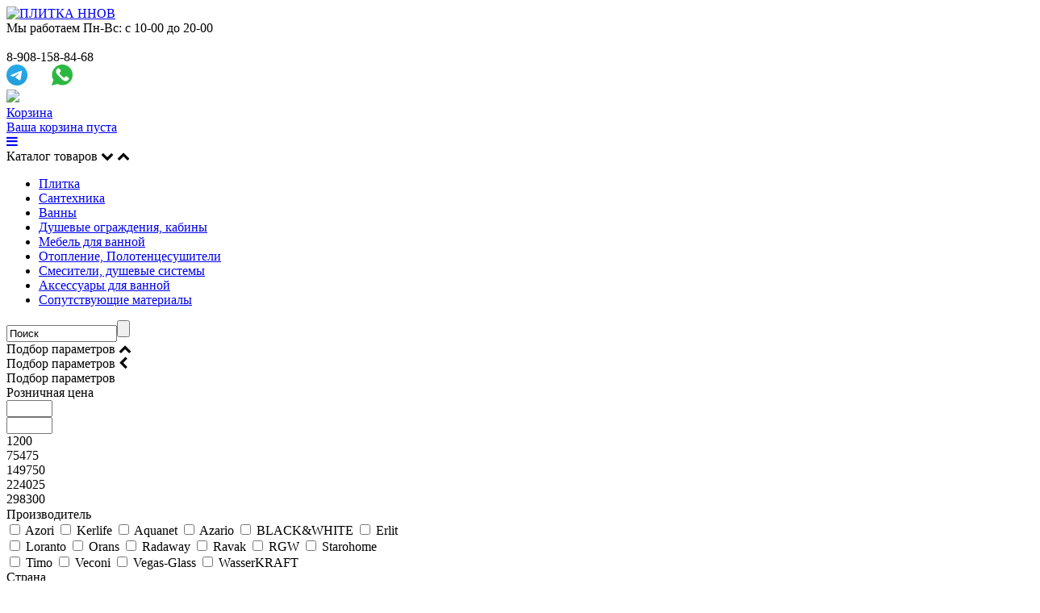

--- FILE ---
content_type: text/html; charset=UTF-8
request_url: https://plitka-nnov.ru/catalog/dushevye_kabiny_ugolki/arta_kdj_ii_120kh80_l_r_prozrachnyy_radaway/
body_size: 20545
content:
<!DOCTYPE html>
<html lang="ru">
<head>
	<link rel="shortcut icon" type="image/x-icon" href="/bitrix/templates/plitka-nnov_copy/favicon.ico" />
	<link rel="stylesheet" href="https://maxcdn.bootstrapcdn.com/font-awesome/4.7.0/css/font-awesome.min.css">
	
	<meta name="viewport" content="width=device-width, initial-scale=1"> 	

	<meta http-equiv="Content-Type" content="text/html; charset=UTF-8" />
<meta name="robots" content="index, follow" />
<meta name="keywords" content="arta,kdj,radaway" />
<meta name="description" content="душевой угол Arta KDJ II 120х80 L/R прозрачный Radaway в Нижнем Новгороде" />
<link rel="canonical" href="http://plitka-nnov.ru/catalog/dushevye_kabiny_ugolki/arta_kdj_ii_120kh80_l_r_prozrachnyy_radaway/" />
<link href="/bitrix/js/ui/design-tokens/dist/ui.design-tokens.min.css?167713178422029" type="text/css"  rel="stylesheet" />
<link href="/bitrix/js/ui/fonts/opensans/ui.font.opensans.min.css?16771316302320" type="text/css"  rel="stylesheet" />
<link href="/bitrix/js/main/popup/dist/main.popup.bundle.min.css?168734495326598" type="text/css"  rel="stylesheet" />
<link href="/bitrix/templates/plitka-nnov_copy/js/fancybox/jquery.fancybox-1.3.1.css?15925464465604" type="text/css"  rel="stylesheet" />
<link href="/bitrix/templates/plitka-nnov_copy/components/bitrix/news.line/template1/style.css?150576418036" type="text/css"  data-template-style="true"  rel="stylesheet" />
<link href="/bitrix/templates/plitka-nnov_copy/components/bitrix/news.line/template2/style.css?150576418036" type="text/css"  data-template-style="true"  rel="stylesheet" />
<link href="/bitrix/templates/plitka-nnov_copy/components/bitrix/breadcrumb/.default/style.min.css?1521612927467" type="text/css"  data-template-style="true"  rel="stylesheet" />
<link href="/bitrix/templates/plitka-nnov_copy/template_styles.css?1762827887120818" type="text/css"  data-template-style="true"  rel="stylesheet" />
<script type="text/javascript">if(!window.BX)window.BX={};if(!window.BX.message)window.BX.message=function(mess){if(typeof mess==='object'){for(let i in mess) {BX.message[i]=mess[i];} return true;}};</script>
<script type="text/javascript">(window.BX||top.BX).message({'JS_CORE_LOADING':'Загрузка...','JS_CORE_NO_DATA':'- Нет данных -','JS_CORE_WINDOW_CLOSE':'Закрыть','JS_CORE_WINDOW_EXPAND':'Развернуть','JS_CORE_WINDOW_NARROW':'Свернуть в окно','JS_CORE_WINDOW_SAVE':'Сохранить','JS_CORE_WINDOW_CANCEL':'Отменить','JS_CORE_WINDOW_CONTINUE':'Продолжить','JS_CORE_H':'ч','JS_CORE_M':'м','JS_CORE_S':'с','JSADM_AI_HIDE_EXTRA':'Скрыть лишние','JSADM_AI_ALL_NOTIF':'Показать все','JSADM_AUTH_REQ':'Требуется авторизация!','JS_CORE_WINDOW_AUTH':'Войти','JS_CORE_IMAGE_FULL':'Полный размер'});</script>

<script type="text/javascript" src="/bitrix/js/main/core/core.min.js?1687344956219752"></script>

<script>BX.setJSList(['/bitrix/js/main/core/core_ajax.js','/bitrix/js/main/core/core_promise.js','/bitrix/js/main/polyfill/promise/js/promise.js','/bitrix/js/main/loadext/loadext.js','/bitrix/js/main/loadext/extension.js','/bitrix/js/main/polyfill/promise/js/promise.js','/bitrix/js/main/polyfill/find/js/find.js','/bitrix/js/main/polyfill/includes/js/includes.js','/bitrix/js/main/polyfill/matches/js/matches.js','/bitrix/js/ui/polyfill/closest/js/closest.js','/bitrix/js/main/polyfill/fill/main.polyfill.fill.js','/bitrix/js/main/polyfill/find/js/find.js','/bitrix/js/main/polyfill/matches/js/matches.js','/bitrix/js/main/polyfill/core/dist/polyfill.bundle.js','/bitrix/js/main/core/core.js','/bitrix/js/main/polyfill/intersectionobserver/js/intersectionobserver.js','/bitrix/js/main/lazyload/dist/lazyload.bundle.js','/bitrix/js/main/polyfill/core/dist/polyfill.bundle.js','/bitrix/js/main/parambag/dist/parambag.bundle.js']);
</script>
<script type="text/javascript">(window.BX||top.BX).message({'LANGUAGE_ID':'ru','FORMAT_DATE':'DD.MM.YYYY','FORMAT_DATETIME':'DD.MM.YYYY HH:MI:SS','COOKIE_PREFIX':'BITRIX_SM','SERVER_TZ_OFFSET':'10800','UTF_MODE':'Y','SITE_ID':'s1','SITE_DIR':'/','USER_ID':'','SERVER_TIME':'1768711143','USER_TZ_OFFSET':'0','USER_TZ_AUTO':'Y','bitrix_sessid':'d1ebe944b73af31366d2f7fdd44baf02'});</script>


<script type="text/javascript" src="/bitrix/js/ui/dexie/dist/dexie3.bundle.min.js?167713163488295"></script>
<script type="text/javascript" src="/bitrix/js/main/core/core_ls.min.js?15057640847365"></script>
<script type="text/javascript" src="/bitrix/js/main/core/core_fx.min.js?16771274709768"></script>
<script type="text/javascript" src="/bitrix/js/main/core/core_frame_cache.min.js?168734495611210"></script>
<script type="text/javascript" src="/bitrix/js/main/jquery/jquery-1.12.4.min.js?167713166297163"></script>
<script type="text/javascript" src="/bitrix/js/main/popup/dist/main.popup.bundle.min.js?168734495165670"></script>
<meta property="og:title" content="Отличный выбор: Душевой уголок без поддона Arta KDJ II 120х80 L/R прозрачный Radaway" />
<meta property="og:description" content="Arta KDJ II – квадратная или прямоугольная душевая кабина с распашной дверью.<br />
Коллекция Arta создана с учетом современных трендов в дизайне. Все изделия продумано до мелочей — все для того, чтобы Вы получили комфорт и удобство. В коллекции Arta все изделия в отделке Chrome&#43; &#40;высокий блеск алюминиевых профилей&#41;, все изделия допускается устанавливать как на поддон, так и непосредственно на пол. Возможна установка с планкой порога либо без нее – в упаковке 2 набора уплотнителей.<br />
<br />
Характеристика Arta KDJ II:<br />
- Артикул: Дверь &#40;386457-03-01L&#43;386042-03-01L / 386457-03-01R&#43;386042-03-01R&#41; / Боковая стенка 386019-03-01<br />
- безопасное закалённое стекло толщиной 8 мм<br />
- дверь открывается внутрь и наружу<br />
- дверь без неподвижной стенки – очень широкий вход<br />
- система скрытого монтажа — изнутри плоская поверхность<br />
- все петли оснащены подъемно-опускным механизмом что гарантирует тихое и надежное открывание двери<br />
- инновационная система крепления к стене — хромированные латунные петли типа стена-стекло 180° с регулировкой 6мм<br />
- элегантные хромированные детали – по стандарту в отделке Chrome&#43; так чтобы лучше подобрать к хромированным смесителям<br />
- на все стекла стандартно наносится покрытие Easy Clean, которое помогает содержать кабину в чистоте.<br />
- нестандартные размеры ПОД ЗАКАЗ – хватит прислать чертеж<br />
- Монтаж:&nbsp;&nbsp;на поддон, напольный, пристенный в угол<br />
- Ширина, см 120<br />
- Глубина, см 80<br />
- Высота, см 200<br />
- Форма&nbsp;&nbsp;&nbsp;&nbsp; прямоугольная<br />
- Страна&nbsp;&nbsp;&nbsp;&nbsp; Польша<br />
- Конструкция дверей распашная<br />
- Исполнение полотна двери прозрачное<br />
- Цвет профиля&nbsp;&nbsp;&nbsp;&nbsp; хром<br />
- Материал полотна двери&nbsp;&nbsp;&nbsp;&nbsp; стекло<br />
- Материал профиля&nbsp;&nbsp;&nbsp;&nbsp; алюминий<br />
- Регулируемая ширина да<br />
- Поддон приобретается отдельно" />
<meta property="og:image" content="http://plitka-nnov.ru" />
<meta property="og:url" content="http://plitka-nnov.ru" />
<meta property="og:type" content="product" />



<script type="text/javascript" src="/bitrix/templates/plitka-nnov_copy/js/slides.min.jquery.js?15925464467702"></script>
<script type="text/javascript" src="/bitrix/templates/plitka-nnov_copy/script.js?168987105440587"></script>
<script type="text/javascript" src="/bitrix/templates/plitka-nnov_copy/js/jquery.carouFredSel-5.6.4-packed.js?159301094832324"></script>
<script type="text/javascript" src="/bitrix/templates/plitka-nnov_copy/js/jquery.cookie.js?15925464464371"></script>
<script type="text/javascript" src="/bitrix/templates/plitka-nnov_copy/js/jquery.slideViewerPro.1.5.js?159328646010546"></script>
<script type="text/javascript" src="/bitrix/templates/plitka-nnov_copy/js/jquery.timers.js?15925464463207"></script>
<script type="text/javascript" src="/bitrix/templates/plitka-nnov_copy/components/bitrix/catalog.smart.filter/sidebar2/script.js?159254644620831"></script>
<script type="text/javascript" src="/bitrix/templates/plitka-nnov_copy/js/fancybox/jquery.fancybox-1.3.1.pack.js?159254644614750"></script>
<script type="text/javascript">var _ba = _ba || []; _ba.push(["aid", "0a3b325b84e317ea489da324aa789f71"]); _ba.push(["host", "plitka-nnov.ru"]); _ba.push(["ad[ct][item]", "[base64]"]);_ba.push(["ad[ct][user_id]", function(){return BX.message("USER_ID") ? BX.message("USER_ID") : 0;}]);_ba.push(["ad[ct][recommendation]", function() {var rcmId = "";var cookieValue = BX.getCookie("BITRIX_SM_RCM_PRODUCT_LOG");var productId = 45408;var cItems = [];var cItem;if (cookieValue){cItems = cookieValue.split(".");}var i = cItems.length;while (i--){cItem = cItems[i].split("-");if (cItem[0] == productId){rcmId = cItem[1];break;}}return rcmId;}]);_ba.push(["ad[ct][v]", "2"]);(function() {var ba = document.createElement("script"); ba.type = "text/javascript"; ba.async = true;ba.src = (document.location.protocol == "https:" ? "https://" : "http://") + "bitrix.info/ba.js";var s = document.getElementsByTagName("script")[0];s.parentNode.insertBefore(ba, s);})();</script>


<meta http-equiv="Content-Type" content="text/html; charset=UTF-8" />
                   <link href="/bitrix/templates/plitka-nnov_copy/template_styles-int.css" rel="stylesheet" type="text/css" />
              		<title>Купить душевой угол Arta KDJ II 120х80 L/R прозрачный Radaway в Нижнем Новгороде</title>

	<!--[if IE]>
	<style type="text/css">
		#fancybox-loading.fancybox-ie div	{ background: transparent; filter: progid:DXImageTransform.Microsoft.AlphaImageLoader(src='/bitrix/templates/plitka-nnov_copy/js/fancybox/fancy_loading.png', sizingMethod='scale'); }
		.fancybox-ie #fancybox-close		{ background: transparent; filter: progid:DXImageTransform.Microsoft.AlphaImageLoader(src='/bitrix/templates/plitka-nnov_copy/js/fancybox/fancy_close.png', sizingMethod='scale'); }
		.fancybox-ie #fancybox-title-over	{ background: transparent; filter: progid:DXImageTransform.Microsoft.AlphaImageLoader(src='/bitrix/templates/plitka-nnov_copy/js/fancybox/fancy_title_over.png', sizingMethod='scale'); zoom: 1; }
		.fancybox-ie #fancybox-title-left	{ background: transparent; filter: progid:DXImageTransform.Microsoft.AlphaImageLoader(src='/bitrix/templates/plitka-nnov_copy/js/fancybox/fancy_title_left.png', sizingMethod='scale'); }
		.fancybox-ie #fancybox-title-main	{ background: transparent; filter: progid:DXImageTransform.Microsoft.AlphaImageLoader(src='/bitrix/templates/plitka-nnov_copy/js/fancybox/fancy_title_main.png', sizingMethod='scale'); }
		.fancybox-ie #fancybox-title-right	{ background: transparent; filter: progid:DXImageTransform.Microsoft.AlphaImageLoader(src='/bitrix/templates/plitka-nnov_copy/js/fancybox/fancy_title_right.png', sizingMethod='scale'); }
		.fancybox-ie #fancybox-left-ico		{ background: transparent; filter: progid:DXImageTransform.Microsoft.AlphaImageLoader(src='/bitrix/templates/plitka-nnov_copy/js/fancybox/fancy_nav_left.png', sizingMethod='scale'); }
		.fancybox-ie #fancybox-right-ico	{ background: transparent; filter: progid:DXImageTransform.Microsoft.AlphaImageLoader(src='/bitrix/templates/plitka-nnov_copy/js/fancybox/fancy_nav_right.png', sizingMethod='scale'); }
		.fancybox-ie .fancy-bg { background: transparent !important; }
		.fancybox-ie #fancy-bg-n	{ filter: progid:DXImageTransform.Microsoft.AlphaImageLoader(src='/bitrix/templates/plitka-nnov_copy/js/fancybox/fancy_shadow_n.png', sizingMethod='scale'); }
		.fancybox-ie #fancy-bg-ne	{ filter: progid:DXImageTransform.Microsoft.AlphaImageLoader(src='/bitrix/templates/plitka-nnov_copy/js/fancybox/fancy_shadow_ne.png', sizingMethod='scale'); }
		.fancybox-ie #fancy-bg-e	{ filter: progid:DXImageTransform.Microsoft.AlphaImageLoader(src='/bitrix/templates/plitka-nnov_copy/js/fancybox/fancy_shadow_e.png', sizingMethod='scale'); }
		.fancybox-ie #fancy-bg-se	{ filter: progid:DXImageTransform.Microsoft.AlphaImageLoader(src='/bitrix/templates/plitka-nnov_copy/js/fancybox/fancy_shadow_se.png', sizingMethod='scale'); }
		.fancybox-ie #fancy-bg-s	{ filter: progid:DXImageTransform.Microsoft.AlphaImageLoader(src='/bitrix/templates/plitka-nnov_copy/js/fancybox/fancy_shadow_s.png', sizingMethod='scale'); }
		.fancybox-ie #fancy-bg-sw	{ filter: progid:DXImageTransform.Microsoft.AlphaImageLoader(src='/bitrix/templates/plitka-nnov_copy/js/fancybox/fancy_shadow_sw.png', sizingMethod='scale'); }
		.fancybox-ie #fancy-bg-w	{ filter: progid:DXImageTransform.Microsoft.AlphaImageLoader(src='/bitrix/templates/plitka-nnov_copy/js/fancybox/fancy_shadow_w.png', sizingMethod='scale'); }
		.fancybox-ie #fancy-bg-nw	{ filter: progid:DXImageTransform.Microsoft.AlphaImageLoader(src='/bitrix/templates/plitka-nnov_copy/js/fancybox/fancy_shadow_nw.png', sizingMethod='scale'); }
	</style>
	<![endif]-->
	<script type="text/javascript">if (document.documentElement) { document.documentElement.id = "js" }</script>
	
    <script src="/bitrix/templates/plitka-nnov_copy/slick/slick.min.js"></script>
    <link rel="stylesheet" type="text/css" href="/bitrix/templates/plitka-nnov_copy/slick/slick.css"/>
    <link rel="stylesheet" type="text/css" href="/bitrix/templates/plitka-nnov_copy/slick/slick-theme.css"/>
		<script src="//code-ya.jivosite.com/widget/lIM6LlNBRL" async></script>
<script>
  (function(i,s,o,g,r,a,m){i['GoogleAnalyticsObject']=r;i[r]=i[r]||function(){
  (i[r].q=i[r].q||[]).push(arguments)},i[r].l=1*new Date();a=s.createElement(o),
  m=s.getElementsByTagName(o)[0];a.async=1;a.src=g;m.parentNode.insertBefore(a,m)
  })(window,document,'script','//www.google-analytics.com/analytics.js','ga');

  ga('create', 'UA-46326471-1', 'plitka-nnov.ru');
  ga('send', 'pageview');

</script>

<!-- Yandex.Metrika counter -->
<script type="text/javascript">
    (function (d, w, c) {
        (w[c] = w[c] || []).push(function() {
            try {
                w.yaCounter37947655 = new Ya.Metrika({
                    id:37947655,
                    clickmap:true,
                    trackLinks:true,
                    accurateTrackBounce:true
                });
            } catch(e) { }
        });

        var n = d.getElementsByTagName("script")[0],
            s = d.createElement("script"),
            f = function () { n.parentNode.insertBefore(s, n); };
        s.type = "text/javascript";
        s.async = true;
        s.src = "https://mc.yandex.ru/metrika/watch.js";

        if (w.opera == "[object Opera]") {
            d.addEventListener("DOMContentLoaded", f, false);
        } else { f(); }
    })(document, window, "yandex_metrika_callbacks");
</script>
<noscript><div><img src="https://mc.yandex.ru/watch/37947655" style="position:absolute; left:-9999px;" alt="" /></div></noscript>
<!-- /Yandex.Metrika counter -->

</head>
<body>
<div id="panel"></div>

<div class="wr">
    <div class="top">
        	<a class="logolink" href="/" title="Интернет-магазин ПЛИТКА ННОВ"><img src="/bitrix/templates/plitka-nnov_copy/images/logo.png" width="294" height="79" alt="ПЛИТКА ННОВ" /></a>
			<div class="rez">
                 <span class="empty">Мы работаем</span> Пн-Вс: с 10-00 до 20-00 <br>
<br>            </div>
			<div class="tel">
                 
<title>Artboard 5</title>
<title>Artboard 5</title>

<div>
 <span id="headerPhone">8-908-158-84-68</span>
<div style="display: flex; margin-bottom:5px">
        
        <a id="telegramLink" style="width: 26px; height: 26px; margin-right: 30px;" href="https://t.me/+79081607090" target="_blank">
<svg xmlns="http://www.w3.org/2000/svg" xmlns:xlink="http://www.w3.org/1999/xlink" viewBox="0 0 240.1 240.1">
<linearGradient id="Oval_1_" gradientUnits="userSpaceOnUse" x1="-838.041" y1="660.581" x2="-838.041" y2="660.3427" gradientTransform="matrix(1000 0 0 -1000 838161 660581)">
 <stop offset="0" style="stop-color:#2AABEE"></stop>
 <stop offset="1" style="stop-color:#229ED9"></stop>
</linearGradient>
<circle fill-rule="evenodd" clip-rule="evenodd" fill="url(#Oval_1_)" cx="120.1" cy="120.1" r="120.1"></circle>
<path fill-rule="evenodd" clip-rule="evenodd" fill="#FFFFFF" d="M54.3,118.8c35-15.2,58.3-25.3,70-30.2 c33.3-13.9,40.3-16.3,44.8-16.4c1,0,3.2,0.2,4.7,1.4c1.2,1,1.5,2.3,1.7,3.3s0.4,3.1,0.2,4.7c-1.8,19-9.6,65.1-13.6,86.3 c-1.7,9-5,12-8.2,12.3c-7,0.6-12.3-4.6-19-9c-10.6-6.9-16.5-11.2-26.8-18c-11.9-7.8-4.2-12.1,2.6-19.1c1.8-1.8,32.5-29.8,33.1-32.3 c0.1-0.3,0.1-1.5-0.6-2.1c-0.7-0.6-1.7-0.4-2.5-0.2c-1.1,0.2-17.9,11.4-50.6,33.5c-4.8,3.3-9.1,4.9-13,4.8 c-4.3-0.1-12.5-2.4-18.7-4.4c-7.5-2.4-13.5-3.7-13-7.9C45.7,123.3,48.7,121.1,54.3,118.8z"></path>
</svg>

        </a>
        <a id="whatsppLink" style="width: 26px;height: 26px;margin-right: 18px;" href="https://api.whatsapp.com/send/?phone=79081607090" target="_blank">
            <svg version="1.1" id="Capa_1" xmlns="http://www.w3.org/2000/svg" xmlns:xlink="http://www.w3.org/1999/xlink" viewBox="0 0 58 58" xml:space="preserve">
                <g>
                    <path style="fill:#2CB742;" d="M0,58l4.988-14.963C2.457,38.78,1,33.812,1,28.5C1,12.76,13.76,0,29.5,0S58,12.76,58,28.5
                        S45.24,57,29.5,57c-4.789,0-9.299-1.187-13.26-3.273L0,58z"></path>
                    <path style="fill:#FFFFFF;" d="M47.683,37.985c-1.316-2.487-6.169-5.331-6.169-5.331c-1.098-0.626-2.423-0.696-3.049,0.42
                        c0,0-1.577,1.891-1.978,2.163c-1.832,1.241-3.529,1.193-5.242-0.52l-3.981-3.981l-3.981-3.981c-1.713-1.713-1.761-3.41-0.52-5.242
                        c0.272-0.401,2.163-1.978,2.163-1.978c1.116-0.627,1.046-1.951,0.42-3.049c0,0-2.844-4.853-5.331-6.169
                        c-1.058-0.56-2.357-0.364-3.203,0.482l-1.758,1.758c-5.577,5.577-2.831,11.873,2.746,17.45l5.097,5.097l5.097,5.097
                        c5.577,5.577,11.873,8.323,17.45,2.746l1.758-1.758C48.048,40.341,48.243,39.042,47.683,37.985z"></path>
                </g>
                </svg>
        </a>
    </div>
</div>            </div>
			<div class="korz">			
				<span id="cart_line">
				<a class="mob-korz-icon" href="/cart/"><img src="/bitrix/templates/plitka-nnov_copy/images/korz.png"/>
        <div class="korz-tit">Корзина</div>
	<div class="korz-koli">Ваша корзина пуста</div>
				</a></span>
            </div>			
			<a href="#" id="sidebar-open"><i class="fa fa-bars" aria-hidden="true"></i></a>
    </div>
	
        <div class="mid">
        	<div class="left">
            <div class="mod-kat">
		
            <div class="mod-kat-top kat-bt-close pre-tit" id="kat-open"><span>Каталог товаров</span>
			<i class="fa fa-chevron-down" aria-hidden="true"></i>
			<i class="fa fa-chevron-up" aria-hidden="true"></i>
			</div>
			
			<div class="kat-menu">

<div class="mod-kat-ul">
<ul>

			<li><a href="/catalog/plitka/">Плитка</a></li>
	
			<li><a href="/catalog/santekhnika/">Сантехника</a></li>
	
			<li><a href="/catalog/vanny/">Ванны</a></li>
	
			<li><a href="/catalog/dushevye_kabiny_ugolki/" class="selected">Душевые ограждения, кабины</a></li>
	
			<li><a href="/catalog/mebel_dlya_vannoy/">Мебель для ванной</a></li>
	
			<li><a href="/catalog/otoplenie/">Отопление, Полотенцесушители</a></li>
	
			<li><a href="/catalog/smesiteli/">Смесители, душевые системы</a></li>
	
			<li><a href="/catalog/aksessuary_dlya_vannoy/">Аксессуары для ванной</a></li>
	
			<li><a href="/catalog/soputstvuyushchie_materialy/">Сопутствующие материалы</a></li>
	

</ul>
</div>
            </div>
			</div>
            <div id="search-left" class="fix-search">

<form action="/catalog/">
<div class="input">
<input id="title-search-input" type="text" name="q" value="Поиск" onfocus="if (this.value=='Поиск') this.value='' " onblur="if (this.value==''){this.value='Поиск'}" size="15" maxlength="50" /><input name="s" type="submit" value="" />
</div>
</form>
            </div>



<script> 
$(function () {
	$('div.mod-kat').addClass('hid');
});
function disp(lidisp) {
$(function () {
 $(lidisp).addClass('current');
});
}
</script>

<div class="filter bx_filter bx_blue ">
<div class="mod-kat-top filtr-bt-close-tablet pre-tit"><span>Подбор параметров</span>
</i><i class="fa fa-chevron-up" aria-hidden="true"></i></div>
<div class="mod-kat-top filtr-bt-close-mob pre-tit"><span>Подбор параметров</span>
<i class="fa fa-chevron-left" aria-hidden="true"></i></div>
<div class="bx_filter_section">
<div class="bx_filter_title">Подбор параметров</div>
<form name="arrFilter_form" action="/catalog/dushevye_kabiny_ugolki/arta_kdj_ii_120kh80_l_r_prozrachnyy_radaway/" method="get" class="smartfilter">
		<div class="bx_filter_parameters_box active">
			<span class="bx_filter_container_modef"></span>
			<div class="bx_filter_parameters_box_title" onclick="smartFilter.hideFilterProps(this)">Розничная цена</div>
			<div class="bx_filter_block">
				<div class="bx_filter_parameters_box_container">
					<div class="bx_filter_parameters_box_container_block">
						<div class="bx_filter_input_container">
							<input
								class="min-price"
								type="text"
								name="arrFilter_P1_MIN"
								id="arrFilter_P1_MIN"
								value=""
								size="5"
								onkeyup="smartFilter.keyup(this)"
								/>
						</div>
					</div>
					<div class="bx_filter_parameters_box_container_block">
						<div class="bx_filter_input_container">
							<input
								class="max-price"
								type="text"
								name="arrFilter_P1_MAX"
								id="arrFilter_P1_MAX"
								value=""
								size="5"
								onkeyup="smartFilter.keyup(this)"
								/>
						</div>
					</div>
					<div style="clear: both;"></div>

					<div class="bx_ui_slider_track" id="drag_track_c4ca4238a0b923820dcc509a6f75849b">
												<div class="bx_ui_slider_part p1"><span>1200</span></div>
						<div class="bx_ui_slider_part p2"><span>75475</span></div>
						<div class="bx_ui_slider_part p3"><span>149750</span></div>
						<div class="bx_ui_slider_part p4"><span>224025</span></div>
						<div class="bx_ui_slider_part p5"><span>298300</span></div>

						<div class="bx_ui_slider_pricebar_VD" style="left: 0;right: 0;" id="colorUnavailableActive_c4ca4238a0b923820dcc509a6f75849b"></div>
						<div class="bx_ui_slider_pricebar_VN" style="left: 0;right: 0;" id="colorAvailableInactive_c4ca4238a0b923820dcc509a6f75849b"></div>
						<div class="bx_ui_slider_pricebar_V"  style="left: 0;right: 0;" id="colorAvailableActive_c4ca4238a0b923820dcc509a6f75849b"></div>
						<div class="bx_ui_slider_range" id="drag_tracker_c4ca4238a0b923820dcc509a6f75849b"  style="left: 0%; right: 0%;">
							<a class="bx_ui_slider_handle left"  style="left:0;" href="javascript:void(0)" id="left_slider_c4ca4238a0b923820dcc509a6f75849b"></a>
							<a class="bx_ui_slider_handle right" style="right:0;" href="javascript:void(0)" id="right_slider_c4ca4238a0b923820dcc509a6f75849b"></a>
						</div>
					</div>
					<div style="opacity: 0;height: 1px;"></div>
				</div>
			</div>
		</div>
			<script type="text/javascript">
			BX.ready(function(){
				window['trackBarc4ca4238a0b923820dcc509a6f75849b'] = new BX.Iblock.SmartFilter({'leftSlider':'left_slider_c4ca4238a0b923820dcc509a6f75849b','rightSlider':'right_slider_c4ca4238a0b923820dcc509a6f75849b','tracker':'drag_tracker_c4ca4238a0b923820dcc509a6f75849b','trackerWrap':'drag_track_c4ca4238a0b923820dcc509a6f75849b','minInputId':'arrFilter_P1_MIN','maxInputId':'arrFilter_P1_MAX','minPrice':'1200','maxPrice':'298300','curMinPrice':'','curMaxPrice':'','fltMinPrice':'1200','fltMaxPrice':'298300','precision':'0','colorUnavailableActive':'colorUnavailableActive_c4ca4238a0b923820dcc509a6f75849b','colorAvailableActive':'colorAvailableActive_c4ca4238a0b923820dcc509a6f75849b','colorAvailableInactive':'colorAvailableInactive_c4ca4238a0b923820dcc509a6f75849b'});
			});
		</script>
			<div class="bx_filter_parameters_box">

	<span class="bx_filter_container_modef"></span>
	<div class="bx_filter_parameters_box_title" onclick="smartFilter.hideFilterProps(this)">Производитель</div>
		<div id="win-MANUFACT" class="bx_filter_block fwin">
	<div class="bx_filter_parameters_box_container">
									<div class="fwin-int">
																<label data-role="label_arrFilter_36_4088188550" class="bx_filter_param_label " for="arrFilter_36_4088188550">
										<span class="bx_filter_input_checkbox">
											<input
												type="checkbox"
												value="Y"
												name="arrFilter_36_4088188550"
												id="arrFilter_36_4088188550"
																								onclick="smartFilter.click(this)"
												/>
											<span class="bx_filter_param_text" title="Azori">Azori</span>
										</span>
				</label>
				
											<label data-role="label_arrFilter_36_2163514436" class="bx_filter_param_label " for="arrFilter_36_2163514436">
										<span class="bx_filter_input_checkbox">
											<input
												type="checkbox"
												value="Y"
												name="arrFilter_36_2163514436"
												id="arrFilter_36_2163514436"
																								onclick="smartFilter.click(this)"
												/>
											<span class="bx_filter_param_text" title="Kerlife">Kerlife</span>
										</span>
				</label>
				
											<label data-role="label_arrFilter_36_1941964244" class="bx_filter_param_label " for="arrFilter_36_1941964244">
										<span class="bx_filter_input_checkbox">
											<input
												type="checkbox"
												value="Y"
												name="arrFilter_36_1941964244"
												id="arrFilter_36_1941964244"
																								onclick="smartFilter.click(this)"
												/>
											<span class="bx_filter_param_text" title="Aquanet">Aquanet</span>
										</span>
				</label>
				
											<label data-role="label_arrFilter_36_2605185669" class="bx_filter_param_label " for="arrFilter_36_2605185669">
										<span class="bx_filter_input_checkbox">
											<input
												type="checkbox"
												value="Y"
												name="arrFilter_36_2605185669"
												id="arrFilter_36_2605185669"
																								onclick="smartFilter.click(this)"
												/>
											<span class="bx_filter_param_text" title="Azario">Azario</span>
										</span>
				</label>
				
											<label data-role="label_arrFilter_36_1467887886" class="bx_filter_param_label " for="arrFilter_36_1467887886">
										<span class="bx_filter_input_checkbox">
											<input
												type="checkbox"
												value="Y"
												name="arrFilter_36_1467887886"
												id="arrFilter_36_1467887886"
																								onclick="smartFilter.click(this)"
												/>
											<span class="bx_filter_param_text" title="BLACK&WHITE ">BLACK&WHITE </span>
										</span>
				</label>
				
											<label data-role="label_arrFilter_36_436063742" class="bx_filter_param_label " for="arrFilter_36_436063742">
										<span class="bx_filter_input_checkbox">
											<input
												type="checkbox"
												value="Y"
												name="arrFilter_36_436063742"
												id="arrFilter_36_436063742"
																								onclick="smartFilter.click(this)"
												/>
											<span class="bx_filter_param_text" title="Erlit">Erlit</span>
										</span>
				</label>
				
			</div><div class="razd"></div><div class="fwin-int">								<label data-role="label_arrFilter_36_2670542362" class="bx_filter_param_label " for="arrFilter_36_2670542362">
										<span class="bx_filter_input_checkbox">
											<input
												type="checkbox"
												value="Y"
												name="arrFilter_36_2670542362"
												id="arrFilter_36_2670542362"
																								onclick="smartFilter.click(this)"
												/>
											<span class="bx_filter_param_text" title="Loranto">Loranto</span>
										</span>
				</label>
				
											<label data-role="label_arrFilter_36_2498932175" class="bx_filter_param_label " for="arrFilter_36_2498932175">
										<span class="bx_filter_input_checkbox">
											<input
												type="checkbox"
												value="Y"
												name="arrFilter_36_2498932175"
												id="arrFilter_36_2498932175"
																								onclick="smartFilter.click(this)"
												/>
											<span class="bx_filter_param_text" title="Orans">Orans</span>
										</span>
				</label>
				
											<label data-role="label_arrFilter_36_1676148130" class="bx_filter_param_label " for="arrFilter_36_1676148130">
										<span class="bx_filter_input_checkbox">
											<input
												type="checkbox"
												value="Y"
												name="arrFilter_36_1676148130"
												id="arrFilter_36_1676148130"
																								onclick="smartFilter.click(this)"
												/>
											<span class="bx_filter_param_text" title="Radaway">Radaway</span>
										</span>
				</label>
				
											<label data-role="label_arrFilter_36_2338935559" class="bx_filter_param_label " for="arrFilter_36_2338935559">
										<span class="bx_filter_input_checkbox">
											<input
												type="checkbox"
												value="Y"
												name="arrFilter_36_2338935559"
												id="arrFilter_36_2338935559"
																								onclick="smartFilter.click(this)"
												/>
											<span class="bx_filter_param_text" title="Ravak">Ravak</span>
										</span>
				</label>
				
											<label data-role="label_arrFilter_36_52458567" class="bx_filter_param_label " for="arrFilter_36_52458567">
										<span class="bx_filter_input_checkbox">
											<input
												type="checkbox"
												value="Y"
												name="arrFilter_36_52458567"
												id="arrFilter_36_52458567"
																								onclick="smartFilter.click(this)"
												/>
											<span class="bx_filter_param_text" title="RGW">RGW</span>
										</span>
				</label>
				
											<label data-role="label_arrFilter_36_331872978" class="bx_filter_param_label " for="arrFilter_36_331872978">
										<span class="bx_filter_input_checkbox">
											<input
												type="checkbox"
												value="Y"
												name="arrFilter_36_331872978"
												id="arrFilter_36_331872978"
																								onclick="smartFilter.click(this)"
												/>
											<span class="bx_filter_param_text" title="Starohome">Starohome</span>
										</span>
				</label>
				
			</div><div class="razd"></div><div class="fwin-int">								<label data-role="label_arrFilter_36_555212512" class="bx_filter_param_label " for="arrFilter_36_555212512">
										<span class="bx_filter_input_checkbox">
											<input
												type="checkbox"
												value="Y"
												name="arrFilter_36_555212512"
												id="arrFilter_36_555212512"
																								onclick="smartFilter.click(this)"
												/>
											<span class="bx_filter_param_text" title="Timo">Timo</span>
										</span>
				</label>
				
											<label data-role="label_arrFilter_36_1459005638" class="bx_filter_param_label " for="arrFilter_36_1459005638">
										<span class="bx_filter_input_checkbox">
											<input
												type="checkbox"
												value="Y"
												name="arrFilter_36_1459005638"
												id="arrFilter_36_1459005638"
																								onclick="smartFilter.click(this)"
												/>
											<span class="bx_filter_param_text" title="Veconi">Veconi</span>
										</span>
				</label>
				
											<label data-role="label_arrFilter_36_954902801" class="bx_filter_param_label " for="arrFilter_36_954902801">
										<span class="bx_filter_input_checkbox">
											<input
												type="checkbox"
												value="Y"
												name="arrFilter_36_954902801"
												id="arrFilter_36_954902801"
																								onclick="smartFilter.click(this)"
												/>
											<span class="bx_filter_param_text" title="Vegas-Glass">Vegas-Glass</span>
										</span>
				</label>
				
											<label data-role="label_arrFilter_36_117554618" class="bx_filter_param_label " for="arrFilter_36_117554618">
										<span class="bx_filter_input_checkbox">
											<input
												type="checkbox"
												value="Y"
												name="arrFilter_36_117554618"
												id="arrFilter_36_117554618"
																								onclick="smartFilter.click(this)"
												/>
											<span class="bx_filter_param_text" title="WasserKRAFT">WasserKRAFT</span>
										</span>
				</label>
				
							<div class="close button" onclick="fwinclose();"></div>
	</div>	</div>
	<div class="clb"></div>
	</div>
	</div>
		<div class="bx_filter_parameters_box">

	<span class="bx_filter_container_modef"></span>
	<div class="bx_filter_parameters_box_title" onclick="smartFilter.hideFilterProps(this)">Страна</div>
		<div id="win-COUNTRY" class="bx_filter_block">
	<div class="bx_filter_parameters_box_container">
																<label data-role="label_arrFilter_37_174200537" class="bx_filter_param_label " for="arrFilter_37_174200537">
										<span class="bx_filter_input_checkbox">
											<input
												type="checkbox"
												value="Y"
												name="arrFilter_37_174200537"
												id="arrFilter_37_174200537"
																								onclick="smartFilter.click(this)"
												/>
											<span class="bx_filter_param_text" title="Германия">Германия</span>
										</span>
				</label>
				
											<label data-role="label_arrFilter_37_544801176" class="bx_filter_param_label " for="arrFilter_37_544801176">
										<span class="bx_filter_input_checkbox">
											<input
												type="checkbox"
												value="Y"
												name="arrFilter_37_544801176"
												id="arrFilter_37_544801176"
																								onclick="smartFilter.click(this)"
												/>
											<span class="bx_filter_param_text" title="Дания">Дания</span>
										</span>
				</label>
				
											<label data-role="label_arrFilter_37_2483454842" class="bx_filter_param_label " for="arrFilter_37_2483454842">
										<span class="bx_filter_input_checkbox">
											<input
												type="checkbox"
												value="Y"
												name="arrFilter_37_2483454842"
												id="arrFilter_37_2483454842"
																								onclick="smartFilter.click(this)"
												/>
											<span class="bx_filter_param_text" title="Испания">Испания</span>
										</span>
				</label>
				
											<label data-role="label_arrFilter_37_3808539628" class="bx_filter_param_label " for="arrFilter_37_3808539628">
										<span class="bx_filter_input_checkbox">
											<input
												type="checkbox"
												value="Y"
												name="arrFilter_37_3808539628"
												id="arrFilter_37_3808539628"
																								onclick="smartFilter.click(this)"
												/>
											<span class="bx_filter_param_text" title="Италия">Италия</span>
										</span>
				</label>
				
											<label data-role="label_arrFilter_37_2047402582" class="bx_filter_param_label " for="arrFilter_37_2047402582">
										<span class="bx_filter_input_checkbox">
											<input
												type="checkbox"
												value="Y"
												name="arrFilter_37_2047402582"
												id="arrFilter_37_2047402582"
																								onclick="smartFilter.click(this)"
												/>
											<span class="bx_filter_param_text" title="Китай">Китай</span>
										</span>
				</label>
				
											<label data-role="label_arrFilter_37_219140800" class="bx_filter_param_label " for="arrFilter_37_219140800">
										<span class="bx_filter_input_checkbox">
											<input
												type="checkbox"
												value="Y"
												name="arrFilter_37_219140800"
												id="arrFilter_37_219140800"
																								onclick="smartFilter.click(this)"
												/>
											<span class="bx_filter_param_text" title="Польша">Польша</span>
										</span>
				</label>
				
											<label data-role="label_arrFilter_37_2734775508" class="bx_filter_param_label " for="arrFilter_37_2734775508">
										<span class="bx_filter_input_checkbox">
											<input
												type="checkbox"
												value="Y"
												name="arrFilter_37_2734775508"
												id="arrFilter_37_2734775508"
																								onclick="smartFilter.click(this)"
												/>
											<span class="bx_filter_param_text" title="Португалия">Португалия</span>
										</span>
				</label>
				
											<label data-role="label_arrFilter_37_2645610321" class="bx_filter_param_label " for="arrFilter_37_2645610321">
										<span class="bx_filter_input_checkbox">
											<input
												type="checkbox"
												value="Y"
												name="arrFilter_37_2645610321"
												id="arrFilter_37_2645610321"
																								onclick="smartFilter.click(this)"
												/>
											<span class="bx_filter_param_text" title="Россия">Россия</span>
										</span>
				</label>
				
											<label data-role="label_arrFilter_37_1944466823" class="bx_filter_param_label " for="arrFilter_37_1944466823">
										<span class="bx_filter_input_checkbox">
											<input
												type="checkbox"
												value="Y"
												name="arrFilter_37_1944466823"
												id="arrFilter_37_1944466823"
																								onclick="smartFilter.click(this)"
												/>
											<span class="bx_filter_param_text" title="Финляндия">Финляндия</span>
										</span>
				</label>
				
											<label data-role="label_arrFilter_37_556920499" class="bx_filter_param_label " for="arrFilter_37_556920499">
										<span class="bx_filter_input_checkbox">
											<input
												type="checkbox"
												value="Y"
												name="arrFilter_37_556920499"
												id="arrFilter_37_556920499"
																								onclick="smartFilter.click(this)"
												/>
											<span class="bx_filter_param_text" title="Чехия">Чехия</span>
										</span>
				</label>
				
							
		</div>
	<div class="clb"></div>
	</div>
	</div>
		<div class="bx_filter_parameters_box">

	<span class="bx_filter_container_modef"></span>
	<div class="bx_filter_parameters_box_title" onclick="smartFilter.hideFilterProps(this)">Назначение</div>
		<div id="win-NAZN" class="bx_filter_block">
	<div class="bx_filter_parameters_box_container">
																<label data-role="label_arrFilter_54_2575470644" class="bx_filter_param_label " for="arrFilter_54_2575470644">
										<span class="bx_filter_input_checkbox">
											<input
												type="checkbox"
												value="Y"
												name="arrFilter_54_2575470644"
												id="arrFilter_54_2575470644"
																								onclick="smartFilter.click(this)"
												/>
											<span class="bx_filter_param_text" title="Крючки">Крючки</span>
										</span>
				</label>
				
											<label data-role="label_arrFilter_54_4194898997" class="bx_filter_param_label " for="arrFilter_54_4194898997">
										<span class="bx_filter_input_checkbox">
											<input
												type="checkbox"
												value="Y"
												name="arrFilter_54_4194898997"
												id="arrFilter_54_4194898997"
																								onclick="smartFilter.click(this)"
												/>
											<span class="bx_filter_param_text" title="Сифон для душ.под-на">Сифон для душ.под-на</span>
										</span>
				</label>
				
											<label data-role="label_arrFilter_54_3318074960" class="bx_filter_param_label " for="arrFilter_54_3318074960">
										<span class="bx_filter_input_checkbox">
											<input
												type="checkbox"
												value="Y"
												name="arrFilter_54_3318074960"
												id="arrFilter_54_3318074960"
																								onclick="smartFilter.click(this)"
												/>
											<span class="bx_filter_param_text" title="Душевая кабина без крыши">Душевая кабина без крыши</span>
										</span>
				</label>
				
											<label data-role="label_arrFilter_54_1556914154" class="bx_filter_param_label " for="arrFilter_54_1556914154">
										<span class="bx_filter_input_checkbox">
											<input
												type="checkbox"
												value="Y"
												name="arrFilter_54_1556914154"
												id="arrFilter_54_1556914154"
																								onclick="smartFilter.click(this)"
												/>
											<span class="bx_filter_param_text" title="Душевая кабина с крышей">Душевая кабина с крышей</span>
										</span>
				</label>
				
											<label data-role="label_arrFilter_54_3048159967" class="bx_filter_param_label " for="arrFilter_54_3048159967">
										<span class="bx_filter_input_checkbox">
											<input
												type="checkbox"
												value="Y"
												name="arrFilter_54_3048159967"
												id="arrFilter_54_3048159967"
																								onclick="smartFilter.click(this)"
												/>
											<span class="bx_filter_param_text" title="Душевой уголок без поддона">Душевой уголок без поддона</span>
										</span>
				</label>
				
											<label data-role="label_arrFilter_54_734769020" class="bx_filter_param_label " for="arrFilter_54_734769020">
										<span class="bx_filter_input_checkbox">
											<input
												type="checkbox"
												value="Y"
												name="arrFilter_54_734769020"
												id="arrFilter_54_734769020"
																								onclick="smartFilter.click(this)"
												/>
											<span class="bx_filter_param_text" title="Душевой уголок с поддоном">Душевой уголок с поддоном</span>
										</span>
				</label>
				
											<label data-role="label_arrFilter_54_3265792585" class="bx_filter_param_label " for="arrFilter_54_3265792585">
										<span class="bx_filter_input_checkbox">
											<input
												type="checkbox"
												value="Y"
												name="arrFilter_54_3265792585"
												id="arrFilter_54_3265792585"
																								onclick="smartFilter.click(this)"
												/>
											<span class="bx_filter_param_text" title="Душевые двери">Душевые двери</span>
										</span>
				</label>
				
											<label data-role="label_arrFilter_54_578675543" class="bx_filter_param_label " for="arrFilter_54_578675543">
										<span class="bx_filter_input_checkbox">
											<input
												type="checkbox"
												value="Y"
												name="arrFilter_54_578675543"
												id="arrFilter_54_578675543"
																								onclick="smartFilter.click(this)"
												/>
											<span class="bx_filter_param_text" title="Поддон ">Поддон </span>
										</span>
				</label>
				
											<label data-role="label_arrFilter_54_365240110" class="bx_filter_param_label " for="arrFilter_54_365240110">
										<span class="bx_filter_input_checkbox">
											<input
												type="checkbox"
												value="Y"
												name="arrFilter_54_365240110"
												id="arrFilter_54_365240110"
																								onclick="smartFilter.click(this)"
												/>
											<span class="bx_filter_param_text" title="Регулирующий профиль">Регулирующий профиль</span>
										</span>
				</label>
				
											<label data-role="label_arrFilter_54_2999123654" class="bx_filter_param_label " for="arrFilter_54_2999123654">
										<span class="bx_filter_input_checkbox">
											<input
												type="checkbox"
												value="Y"
												name="arrFilter_54_2999123654"
												id="arrFilter_54_2999123654"
																								onclick="smartFilter.click(this)"
												/>
											<span class="bx_filter_param_text" title="Сиденье для душа">Сиденье для душа</span>
										</span>
				</label>
				
											<label data-role="label_arrFilter_54_325759232" class="bx_filter_param_label " for="arrFilter_54_325759232">
										<span class="bx_filter_input_checkbox">
											<input
												type="checkbox"
												value="Y"
												name="arrFilter_54_325759232"
												id="arrFilter_54_325759232"
																								onclick="smartFilter.click(this)"
												/>
											<span class="bx_filter_param_text" title="Душевое ограждение">Душевое ограждение</span>
										</span>
				</label>
				
											<label data-role="label_arrFilter_54_3219127820" class="bx_filter_param_label " for="arrFilter_54_3219127820">
										<span class="bx_filter_input_checkbox">
											<input
												type="checkbox"
												value="Y"
												name="arrFilter_54_3219127820"
												id="arrFilter_54_3219127820"
																								onclick="smartFilter.click(this)"
												/>
											<span class="bx_filter_param_text" title="Неподвижная стенка">Неподвижная стенка</span>
										</span>
				</label>
				
							
		</div>
	<div class="clb"></div>
	</div>
	</div>
		<div class="bx_filter_parameters_box">

	<span class="bx_filter_container_modef"></span>
	<div class="bx_filter_parameters_box_title" onclick="smartFilter.hideFilterProps(this)">Конструкция дверей</div>
		<div id="win-construcsia" class="bx_filter_block">
	<div class="bx_filter_parameters_box_container">
																<label data-role="label_arrFilter_69_2299011984" class="bx_filter_param_label " for="arrFilter_69_2299011984">
										<span class="bx_filter_input_checkbox">
											<input
												type="checkbox"
												value="Y"
												name="arrFilter_69_2299011984"
												id="arrFilter_69_2299011984"
																								onclick="smartFilter.click(this)"
												/>
											<span class="bx_filter_param_text" title="Маятниковые">Маятниковые</span>
										</span>
				</label>
				
											<label data-role="label_arrFilter_69_584144408" class="bx_filter_param_label " for="arrFilter_69_584144408">
										<span class="bx_filter_input_checkbox">
											<input
												type="checkbox"
												value="Y"
												name="arrFilter_69_584144408"
												id="arrFilter_69_584144408"
																								onclick="smartFilter.click(this)"
												/>
											<span class="bx_filter_param_text" title="Раздвижные">Раздвижные</span>
										</span>
				</label>
				
											<label data-role="label_arrFilter_69_1440114318" class="bx_filter_param_label " for="arrFilter_69_1440114318">
										<span class="bx_filter_input_checkbox">
											<input
												type="checkbox"
												value="Y"
												name="arrFilter_69_1440114318"
												id="arrFilter_69_1440114318"
																								onclick="smartFilter.click(this)"
												/>
											<span class="bx_filter_param_text" title="Распашные">Распашные</span>
										</span>
				</label>
				
											<label data-role="label_arrFilter_69_3437180724" class="bx_filter_param_label " for="arrFilter_69_3437180724">
										<span class="bx_filter_input_checkbox">
											<input
												type="checkbox"
												value="Y"
												name="arrFilter_69_3437180724"
												id="arrFilter_69_3437180724"
																								onclick="smartFilter.click(this)"
												/>
											<span class="bx_filter_param_text" title="Складные">Складные</span>
										</span>
				</label>
				
											<label data-role="label_arrFilter_69_4262400774" class="bx_filter_param_label " for="arrFilter_69_4262400774">
										<span class="bx_filter_input_checkbox">
											<input
												type="checkbox"
												value="Y"
												name="arrFilter_69_4262400774"
												id="arrFilter_69_4262400774"
																								onclick="smartFilter.click(this)"
												/>
											<span class="bx_filter_param_text" title="Свободный вход">Свободный вход</span>
										</span>
				</label>
				
							
		</div>
	<div class="clb"></div>
	</div>
	</div>
		<div class="bx_filter_parameters_box">

	<span class="bx_filter_container_modef"></span>
	<div class="bx_filter_parameters_box_title" onclick="smartFilter.hideFilterProps(this)">Стекло</div>
		<div id="win-Steklo" class="bx_filter_block">
	<div class="bx_filter_parameters_box_container">
																<label data-role="label_arrFilter_72_1340971399" class="bx_filter_param_label " for="arrFilter_72_1340971399">
										<span class="bx_filter_input_checkbox">
											<input
												type="checkbox"
												value="Y"
												name="arrFilter_72_1340971399"
												id="arrFilter_72_1340971399"
																								onclick="smartFilter.click(this)"
												/>
											<span class="bx_filter_param_text" title="Бронза">Бронза</span>
										</span>
				</label>
				
											<label data-role="label_arrFilter_72_3738350263" class="bx_filter_param_label " for="arrFilter_72_3738350263">
										<span class="bx_filter_input_checkbox">
											<input
												type="checkbox"
												value="Y"
												name="arrFilter_72_3738350263"
												id="arrFilter_72_3738350263"
																								onclick="smartFilter.click(this)"
												/>
											<span class="bx_filter_param_text" title="Зеркальное">Зеркальное</span>
										</span>
				</label>
				
											<label data-role="label_arrFilter_72_1003120473" class="bx_filter_param_label " for="arrFilter_72_1003120473">
										<span class="bx_filter_input_checkbox">
											<input
												type="checkbox"
												value="Y"
												name="arrFilter_72_1003120473"
												id="arrFilter_72_1003120473"
																								onclick="smartFilter.click(this)"
												/>
											<span class="bx_filter_param_text" title="Матовое">Матовое</span>
										</span>
				</label>
				
											<label data-role="label_arrFilter_72_4243343844" class="bx_filter_param_label " for="arrFilter_72_4243343844">
										<span class="bx_filter_input_checkbox">
											<input
												type="checkbox"
												value="Y"
												name="arrFilter_72_4243343844"
												id="arrFilter_72_4243343844"
																								onclick="smartFilter.click(this)"
												/>
											<span class="bx_filter_param_text" title="Пластик">Пластик</span>
										</span>
				</label>
				
											<label data-role="label_arrFilter_72_3534340716" class="bx_filter_param_label " for="arrFilter_72_3534340716">
										<span class="bx_filter_input_checkbox">
											<input
												type="checkbox"
												value="Y"
												name="arrFilter_72_3534340716"
												id="arrFilter_72_3534340716"
																								onclick="smartFilter.click(this)"
												/>
											<span class="bx_filter_param_text" title="Прозрачное">Прозрачное</span>
										</span>
				</label>
				
											<label data-role="label_arrFilter_72_2849341985" class="bx_filter_param_label " for="arrFilter_72_2849341985">
										<span class="bx_filter_input_checkbox">
											<input
												type="checkbox"
												value="Y"
												name="arrFilter_72_2849341985"
												id="arrFilter_72_2849341985"
																								onclick="smartFilter.click(this)"
												/>
											<span class="bx_filter_param_text" title="Рифленое">Рифленое</span>
										</span>
				</label>
				
											<label data-role="label_arrFilter_72_934352770" class="bx_filter_param_label " for="arrFilter_72_934352770">
										<span class="bx_filter_input_checkbox">
											<input
												type="checkbox"
												value="Y"
												name="arrFilter_72_934352770"
												id="arrFilter_72_934352770"
																								onclick="smartFilter.click(this)"
												/>
											<span class="bx_filter_param_text" title="Текстурное">Текстурное</span>
										</span>
				</label>
				
											<label data-role="label_arrFilter_72_2779706106" class="bx_filter_param_label " for="arrFilter_72_2779706106">
										<span class="bx_filter_input_checkbox">
											<input
												type="checkbox"
												value="Y"
												name="arrFilter_72_2779706106"
												id="arrFilter_72_2779706106"
																								onclick="smartFilter.click(this)"
												/>
											<span class="bx_filter_param_text" title="Тонированное">Тонированное</span>
										</span>
				</label>
				
											<label data-role="label_arrFilter_72_2431997025" class="bx_filter_param_label " for="arrFilter_72_2431997025">
										<span class="bx_filter_input_checkbox">
											<input
												type="checkbox"
												value="Y"
												name="arrFilter_72_2431997025"
												id="arrFilter_72_2431997025"
																								onclick="smartFilter.click(this)"
												/>
											<span class="bx_filter_param_text" title="Узорчатое">Узорчатое</span>
										</span>
				</label>
				
							
		</div>
	<div class="clb"></div>
	</div>
	</div>
		<div class="bx_filter_parameters_box">

	<span class="bx_filter_container_modef"></span>
	<div class="bx_filter_parameters_box_title" onclick="smartFilter.hideFilterProps(this)">Форма</div>
		<div id="win-FORMA" class="bx_filter_block">
	<div class="bx_filter_parameters_box_container">
																<label data-role="label_arrFilter_74_3638101695" class="bx_filter_param_label " for="arrFilter_74_3638101695">
										<span class="bx_filter_input_checkbox">
											<input
												type="checkbox"
												value="Y"
												name="arrFilter_74_3638101695"
												id="arrFilter_74_3638101695"
																								onclick="smartFilter.click(this)"
												/>
											<span class="bx_filter_param_text" title="Ассиметричные">Ассиметричные</span>
										</span>
				</label>
				
											<label data-role="label_arrFilter_74_940371873" class="bx_filter_param_label " for="arrFilter_74_940371873">
										<span class="bx_filter_input_checkbox">
											<input
												type="checkbox"
												value="Y"
												name="arrFilter_74_940371873"
												id="arrFilter_74_940371873"
																								onclick="smartFilter.click(this)"
												/>
											<span class="bx_filter_param_text" title="Квадратные">Квадратные</span>
										</span>
				</label>
				
											<label data-role="label_arrFilter_74_1604756061" class="bx_filter_param_label " for="arrFilter_74_1604756061">
										<span class="bx_filter_input_checkbox">
											<input
												type="checkbox"
												value="Y"
												name="arrFilter_74_1604756061"
												id="arrFilter_74_1604756061"
																								onclick="smartFilter.click(this)"
												/>
											<span class="bx_filter_param_text" title="Овальные">Овальные</span>
										</span>
				</label>
				
											<label data-role="label_arrFilter_74_834315146" class="bx_filter_param_label " for="arrFilter_74_834315146">
										<span class="bx_filter_input_checkbox">
											<input
												type="checkbox"
												value="Y"
												name="arrFilter_74_834315146"
												id="arrFilter_74_834315146"
																								onclick="smartFilter.click(this)"
												/>
											<span class="bx_filter_param_text" title="Полукруглые">Полукруглые</span>
										</span>
				</label>
				
											<label data-role="label_arrFilter_74_1186829084" class="bx_filter_param_label " for="arrFilter_74_1186829084">
										<span class="bx_filter_input_checkbox">
											<input
												type="checkbox"
												value="Y"
												name="arrFilter_74_1186829084"
												id="arrFilter_74_1186829084"
																								onclick="smartFilter.click(this)"
												/>
											<span class="bx_filter_param_text" title="Прямоугольные">Прямоугольные</span>
										</span>
				</label>
				
											<label data-role="label_arrFilter_74_2245441520" class="bx_filter_param_label " for="arrFilter_74_2245441520">
										<span class="bx_filter_input_checkbox">
											<input
												type="checkbox"
												value="Y"
												name="arrFilter_74_2245441520"
												id="arrFilter_74_2245441520"
																								onclick="smartFilter.click(this)"
												/>
											<span class="bx_filter_param_text" title="Пятиугольные">Пятиугольные</span>
										</span>
				</label>
				
											<label data-role="label_arrFilter_74_350276916" class="bx_filter_param_label " for="arrFilter_74_350276916">
										<span class="bx_filter_input_checkbox">
											<input
												type="checkbox"
												value="Y"
												name="arrFilter_74_350276916"
												id="arrFilter_74_350276916"
																								onclick="smartFilter.click(this)"
												/>
											<span class="bx_filter_param_text" title="П-образные">П-образные</span>
										</span>
				</label>
				
											<label data-role="label_arrFilter_74_3066365800" class="bx_filter_param_label " for="arrFilter_74_3066365800">
										<span class="bx_filter_input_checkbox">
											<input
												type="checkbox"
												value="Y"
												name="arrFilter_74_3066365800"
												id="arrFilter_74_3066365800"
																								onclick="smartFilter.click(this)"
												/>
											<span class="bx_filter_param_text" title="Душевые двери">Душевые двери</span>
										</span>
				</label>
				
											<label data-role="label_arrFilter_74_1684898198" class="bx_filter_param_label " for="arrFilter_74_1684898198">
										<span class="bx_filter_input_checkbox">
											<input
												type="checkbox"
												value="Y"
												name="arrFilter_74_1684898198"
												id="arrFilter_74_1684898198"
																								onclick="smartFilter.click(this)"
												/>
											<span class="bx_filter_param_text" title="Walk In">Walk In</span>
										</span>
				</label>
				
											<label data-role="label_arrFilter_74_3250731006" class="bx_filter_param_label " for="arrFilter_74_3250731006">
										<span class="bx_filter_input_checkbox">
											<input
												type="checkbox"
												value="Y"
												name="arrFilter_74_3250731006"
												id="arrFilter_74_3250731006"
																								onclick="smartFilter.click(this)"
												/>
											<span class="bx_filter_param_text" title="Неподвижные стенки">Неподвижные стенки</span>
										</span>
				</label>
				
							
		</div>
	<div class="clb"></div>
	</div>
	</div>
		<div class="bx_filter_parameters_box">

	<span class="bx_filter_container_modef"></span>
	<div class="bx_filter_parameters_box_title" onclick="smartFilter.hideFilterProps(this)">Цвет</div>
		<div id="win-COLOR_HI" class="bx_filter_block">
	<div class="bx_filter_parameters_box_container">
											<input
				style="display: none"
				type="checkbox"
				name="arrFilter_88_2135862597"
				id="arrFilter_88_2135862597"
				value="Y"
								/>
						<label for="arrFilter_88_2135862597" data-role="label_arrFilter_88_2135862597" class="bx_filter_param_label" onclick="smartFilter.keyup(BX('arrFilter_88_2135862597')); BX.toggleClass(this, 'active');">
										<span class="bx_filter_param_btn bx_color_sl">
																							<span class="bx_filter_btn_color_icon" style="background-image:url('/upload/uf/991/991c72855fa6380c07fc0e666f019e27.jpg');"></span>
																					</span>
										<span class="bx_filter_param_text" title="Бежевый">Бежевый</span>
			</label>
					<input
				style="display: none"
				type="checkbox"
				name="arrFilter_88_1120914852"
				id="arrFilter_88_1120914852"
				value="Y"
								/>
						<label for="arrFilter_88_1120914852" data-role="label_arrFilter_88_1120914852" class="bx_filter_param_label" onclick="smartFilter.keyup(BX('arrFilter_88_1120914852')); BX.toggleClass(this, 'active');">
										<span class="bx_filter_param_btn bx_color_sl">
																							<span class="bx_filter_btn_color_icon" style="background-image:url('/upload/uf/554/5543e02be555db3c0bdee90f90fb5ee1.png');"></span>
																					</span>
										<span class="bx_filter_param_text" title="Белый">Белый</span>
			</label>
					<input
				style="display: none"
				type="checkbox"
				name="arrFilter_88_3202922889"
				id="arrFilter_88_3202922889"
				value="Y"
								/>
						<label for="arrFilter_88_3202922889" data-role="label_arrFilter_88_3202922889" class="bx_filter_param_label" onclick="smartFilter.keyup(BX('arrFilter_88_3202922889')); BX.toggleClass(this, 'active');">
										<span class="bx_filter_param_btn bx_color_sl">
																							<span class="bx_filter_btn_color_icon" style="background-image:url('/upload/uf/4b2/4b205679867d378ab6e477945c55a11d.jpg');"></span>
																					</span>
										<span class="bx_filter_param_text" title="Бронза">Бронза</span>
			</label>
					<input
				style="display: none"
				type="checkbox"
				name="arrFilter_88_4285071597"
				id="arrFilter_88_4285071597"
				value="Y"
								/>
						<label for="arrFilter_88_4285071597" data-role="label_arrFilter_88_4285071597" class="bx_filter_param_label" onclick="smartFilter.keyup(BX('arrFilter_88_4285071597')); BX.toggleClass(this, 'active');">
										<span class="bx_filter_param_btn bx_color_sl">
																							<span class="bx_filter_btn_color_icon" style="background-image:url('/upload/uf/6a5/wyg2sfp9ur7f4ysb9r55gwxtoj3el85p.jpg');"></span>
																					</span>
										<span class="bx_filter_param_text" title="Графит/Сталь">Графит/Сталь</span>
			</label>
					<input
				style="display: none"
				type="checkbox"
				name="arrFilter_88_3885740655"
				id="arrFilter_88_3885740655"
				value="Y"
								/>
						<label for="arrFilter_88_3885740655" data-role="label_arrFilter_88_3885740655" class="bx_filter_param_label" onclick="smartFilter.keyup(BX('arrFilter_88_3885740655')); BX.toggleClass(this, 'active');">
										<span class="bx_filter_param_btn bx_color_sl">
																							<span class="bx_filter_btn_color_icon" style="background-image:url('/upload/uf/a36/a36ef07eed7050639d9adb64333e424b.jpg');"></span>
																					</span>
										<span class="bx_filter_param_text" title="Золото">Золото</span>
			</label>
					<input
				style="display: none"
				type="checkbox"
				name="arrFilter_88_2272800128"
				id="arrFilter_88_2272800128"
				value="Y"
								/>
						<label for="arrFilter_88_2272800128" data-role="label_arrFilter_88_2272800128" class="bx_filter_param_label" onclick="smartFilter.keyup(BX('arrFilter_88_2272800128')); BX.toggleClass(this, 'active');">
										<span class="bx_filter_param_btn bx_color_sl">
																							<span class="bx_filter_btn_color_icon" style="background-image:url('/upload/uf/6da/5nwmftlrxpv0has7s663drin0e3vfb3m.jpg');"></span>
																					</span>
										<span class="bx_filter_param_text" title="Никель/Сатин">Никель/Сатин</span>
			</label>
					<input
				style="display: none"
				type="checkbox"
				name="arrFilter_88_1840098804"
				id="arrFilter_88_1840098804"
				value="Y"
								/>
						<label for="arrFilter_88_1840098804" data-role="label_arrFilter_88_1840098804" class="bx_filter_param_label" onclick="smartFilter.keyup(BX('arrFilter_88_1840098804')); BX.toggleClass(this, 'active');">
										<span class="bx_filter_param_btn bx_color_sl">
																							<span class="bx_filter_btn_color_icon" style="background-image:url('/upload/uf/cd2/u5kf012cvm39ftdg65gcru3lieoyfeny.jpg');"></span>
																					</span>
										<span class="bx_filter_param_text" title="Розовое золото">Розовое золото</span>
			</label>
					<input
				style="display: none"
				type="checkbox"
				name="arrFilter_88_794499163"
				id="arrFilter_88_794499163"
				value="Y"
								/>
						<label for="arrFilter_88_794499163" data-role="label_arrFilter_88_794499163" class="bx_filter_param_label" onclick="smartFilter.keyup(BX('arrFilter_88_794499163')); BX.toggleClass(this, 'active');">
										<span class="bx_filter_param_btn bx_color_sl">
																							<span class="bx_filter_btn_color_icon" style="background-image:url('/upload/uf/e10/e101cf7b4c72ab7b09b45011d80b3012.jpg');"></span>
																					</span>
										<span class="bx_filter_param_text" title="Серебро">Серебро</span>
			</label>
					<input
				style="display: none"
				type="checkbox"
				name="arrFilter_88_3784571618"
				id="arrFilter_88_3784571618"
				value="Y"
								/>
						<label for="arrFilter_88_3784571618" data-role="label_arrFilter_88_3784571618" class="bx_filter_param_label" onclick="smartFilter.keyup(BX('arrFilter_88_3784571618')); BX.toggleClass(this, 'active');">
										<span class="bx_filter_param_btn bx_color_sl">
																							<span class="bx_filter_btn_color_icon" style="background-image:url('/upload/uf/f60/f604a7d667a7c7bafa92f0ec66934609.jpg');"></span>
																					</span>
										<span class="bx_filter_param_text" title="Серый">Серый</span>
			</label>
					<input
				style="display: none"
				type="checkbox"
				name="arrFilter_88_2005311159"
				id="arrFilter_88_2005311159"
				value="Y"
								/>
						<label for="arrFilter_88_2005311159" data-role="label_arrFilter_88_2005311159" class="bx_filter_param_label" onclick="smartFilter.keyup(BX('arrFilter_88_2005311159')); BX.toggleClass(this, 'active');">
										<span class="bx_filter_param_btn bx_color_sl">
																							<span class="bx_filter_btn_color_icon" style="background-image:url('/upload/uf/e07/e07ecd0ec4459089cd95a3bafde3da26.jpg');"></span>
																					</span>
										<span class="bx_filter_param_text" title="Хром глянцевый">Хром глянцевый</span>
			</label>
					<input
				style="display: none"
				type="checkbox"
				name="arrFilter_88_2759827930"
				id="arrFilter_88_2759827930"
				value="Y"
								/>
						<label for="arrFilter_88_2759827930" data-role="label_arrFilter_88_2759827930" class="bx_filter_param_label" onclick="smartFilter.keyup(BX('arrFilter_88_2759827930')); BX.toggleClass(this, 'active');">
										<span class="bx_filter_param_btn bx_color_sl">
																							<span class="bx_filter_btn_color_icon" style="background-image:url('/upload/uf/553/1bmw34unlfwldyuuxk5e4657eadopvxs.jpeg');"></span>
																					</span>
										<span class="bx_filter_param_text" title="Хром матовый">Хром матовый</span>
			</label>
					<input
				style="display: none"
				type="checkbox"
				name="arrFilter_88_2307242536"
				id="arrFilter_88_2307242536"
				value="Y"
								/>
						<label for="arrFilter_88_2307242536" data-role="label_arrFilter_88_2307242536" class="bx_filter_param_label" onclick="smartFilter.keyup(BX('arrFilter_88_2307242536')); BX.toggleClass(this, 'active');">
										<span class="bx_filter_param_btn bx_color_sl">
																							<span class="bx_filter_btn_color_icon" style="background-image:url('/upload/uf/20a/20a82712d794a447c0d5502328b72ad8.jpg');"></span>
																					</span>
										<span class="bx_filter_param_text" title="Черный">Черный</span>
			</label>
						
		</div>
	<div class="clb"></div>
	</div>
	</div>
		<div class="bx_filter_parameters_box">

	<span class="bx_filter_container_modef"></span>
	<div class="bx_filter_parameters_box_title" onclick="smartFilter.hideFilterProps(this)">Покрытие</div>
		<div id="win-POKRITIE" class="bx_filter_block">
	<div class="bx_filter_parameters_box_container">
																<label data-role="label_arrFilter_92_3982812820" class="bx_filter_param_label " for="arrFilter_92_3982812820">
										<span class="bx_filter_input_checkbox">
											<input
												type="checkbox"
												value="Y"
												name="arrFilter_92_3982812820"
												id="arrFilter_92_3982812820"
																								onclick="smartFilter.click(this)"
												/>
											<span class="bx_filter_param_text" title="Глянцевое">Глянцевое</span>
										</span>
				</label>
				
											<label data-role="label_arrFilter_92_2111568645" class="bx_filter_param_label " for="arrFilter_92_2111568645">
										<span class="bx_filter_input_checkbox">
											<input
												type="checkbox"
												value="Y"
												name="arrFilter_92_2111568645"
												id="arrFilter_92_2111568645"
																								onclick="smartFilter.click(this)"
												/>
											<span class="bx_filter_param_text" title="Матовое ">Матовое </span>
										</span>
				</label>
				
							
		</div>
	<div class="clb"></div>
	</div>
	</div>
		<div class="bx_filter_parameters_box">

	<span class="bx_filter_container_modef"></span>
	<div class="bx_filter_parameters_box_title" onclick="smartFilter.hideFilterProps(this)">Длина</div>
		<div id="win-DLINA" class="bx_filter_block">
	<div class="bx_filter_parameters_box_container">
								<div class="bx_filter_parameters_box_container_block">
				<div class="bx_filter_input_container">
					<input
						class="min-price"
						type="text"
						name="arrFilter_85_MIN"
						id="arrFilter_85_MIN"
						value=""
						size="5"
						onkeyup="smartFilter.keyup(this)"
						/>
				</div>
			</div>
			<div class="bx_filter_parameters_box_container_block">
				<div class="bx_filter_input_container">
					<input
						class="max-price"
						type="text"
						name="arrFilter_85_MAX"
						id="arrFilter_85_MAX"
						value=""
						size="5"
						onkeyup="smartFilter.keyup(this)"
						/>
				</div>
			</div>
			<div style="clear: both;"></div>

			<div class="bx_ui_slider_track" id="drag_track_85">
								<div class="bx_ui_slider_part p1"><span>20</span></div>
				<div class="bx_ui_slider_part p2"><span>78</span></div>
				<div class="bx_ui_slider_part p3"><span>135</span></div>
				<div class="bx_ui_slider_part p4"><span>193</span></div>
				<div class="bx_ui_slider_part p5"><span>250</span></div>

				<div class="bx_ui_slider_pricebar_VD" style="left: 0;right: 0;" id="colorUnavailableActive_85"></div>
				<div class="bx_ui_slider_pricebar_VN" style="left: 0;right: 0;" id="colorAvailableInactive_85"></div>
				<div class="bx_ui_slider_pricebar_V"  style="left: 0;right: 0;" id="colorAvailableActive_85"></div>
				<div class="bx_ui_slider_range" 	id="drag_tracker_85"  style="left: 0;right: 0;">
					<a class="bx_ui_slider_handle left"  style="left:0;" href="javascript:void(0)" id="left_slider_85"></a>
					<a class="bx_ui_slider_handle right" style="right:0;" href="javascript:void(0)" id="right_slider_85"></a>
				</div>
			</div>
					<script type="text/javascript">
				BX.ready(function(){
					window['trackBar85'] = new BX.Iblock.SmartFilter({'leftSlider':'left_slider_85','rightSlider':'right_slider_85','tracker':'drag_tracker_85','trackerWrap':'drag_track_85','minInputId':'arrFilter_85_MIN','maxInputId':'arrFilter_85_MAX','minPrice':'20','maxPrice':'250','curMinPrice':'','curMaxPrice':'','fltMinPrice':'20','fltMaxPrice':'250','precision':'0','colorUnavailableActive':'colorUnavailableActive_85','colorAvailableActive':'colorAvailableActive_85','colorAvailableInactive':'colorAvailableInactive_85'});
				});
			</script>
				
		</div>
	<div class="clb"></div>
	</div>
	</div>
		<div class="bx_filter_parameters_box">

	<span class="bx_filter_container_modef"></span>
	<div class="bx_filter_parameters_box_title" onclick="smartFilter.hideFilterProps(this)">Ширина</div>
		<div id="win-SHIRINA" class="bx_filter_block">
	<div class="bx_filter_parameters_box_container">
								<div class="bx_filter_parameters_box_container_block">
				<div class="bx_filter_input_container">
					<input
						class="min-price"
						type="text"
						name="arrFilter_86_MIN"
						id="arrFilter_86_MIN"
						value=""
						size="5"
						onkeyup="smartFilter.keyup(this)"
						/>
				</div>
			</div>
			<div class="bx_filter_parameters_box_container_block">
				<div class="bx_filter_input_container">
					<input
						class="max-price"
						type="text"
						name="arrFilter_86_MAX"
						id="arrFilter_86_MAX"
						value=""
						size="5"
						onkeyup="smartFilter.keyup(this)"
						/>
				</div>
			</div>
			<div style="clear: both;"></div>

			<div class="bx_ui_slider_track" id="drag_track_86">
								<div class="bx_ui_slider_part p1"><span>60</span></div>
				<div class="bx_ui_slider_part p2"><span>95</span></div>
				<div class="bx_ui_slider_part p3"><span>130</span></div>
				<div class="bx_ui_slider_part p4"><span>165</span></div>
				<div class="bx_ui_slider_part p5"><span>200</span></div>

				<div class="bx_ui_slider_pricebar_VD" style="left: 0;right: 0;" id="colorUnavailableActive_86"></div>
				<div class="bx_ui_slider_pricebar_VN" style="left: 0;right: 0;" id="colorAvailableInactive_86"></div>
				<div class="bx_ui_slider_pricebar_V"  style="left: 0;right: 0;" id="colorAvailableActive_86"></div>
				<div class="bx_ui_slider_range" 	id="drag_tracker_86"  style="left: 0;right: 0;">
					<a class="bx_ui_slider_handle left"  style="left:0;" href="javascript:void(0)" id="left_slider_86"></a>
					<a class="bx_ui_slider_handle right" style="right:0;" href="javascript:void(0)" id="right_slider_86"></a>
				</div>
			</div>
					<script type="text/javascript">
				BX.ready(function(){
					window['trackBar86'] = new BX.Iblock.SmartFilter({'leftSlider':'left_slider_86','rightSlider':'right_slider_86','tracker':'drag_tracker_86','trackerWrap':'drag_track_86','minInputId':'arrFilter_86_MIN','maxInputId':'arrFilter_86_MAX','minPrice':'60','maxPrice':'200','curMinPrice':'','curMaxPrice':'','fltMinPrice':'60','fltMaxPrice':'200','precision':'0','colorUnavailableActive':'colorUnavailableActive_86','colorAvailableActive':'colorAvailableActive_86','colorAvailableInactive':'colorAvailableInactive_86'});
				});
			</script>
				
		</div>
	<div class="clb"></div>
	</div>
	</div>
		<div class="bx_filter_parameters_box">

	<span class="bx_filter_container_modef"></span>
	<div class="bx_filter_parameters_box_title" onclick="smartFilter.hideFilterProps(this)">Высота</div>
		<div id="win-VISOTA" class="bx_filter_block">
	<div class="bx_filter_parameters_box_container">
								<div class="bx_filter_parameters_box_container_block">
				<div class="bx_filter_input_container">
					<input
						class="min-price"
						type="text"
						name="arrFilter_87_MIN"
						id="arrFilter_87_MIN"
						value=""
						size="5"
						onkeyup="smartFilter.keyup(this)"
						/>
				</div>
			</div>
			<div class="bx_filter_parameters_box_container_block">
				<div class="bx_filter_input_container">
					<input
						class="max-price"
						type="text"
						name="arrFilter_87_MAX"
						id="arrFilter_87_MAX"
						value=""
						size="5"
						onkeyup="smartFilter.keyup(this)"
						/>
				</div>
			</div>
			<div style="clear: both;"></div>

			<div class="bx_ui_slider_track" id="drag_track_87">
								<div class="bx_ui_slider_part p1"><span>2</span></div>
				<div class="bx_ui_slider_part p2"><span>60</span></div>
				<div class="bx_ui_slider_part p3"><span>119</span></div>
				<div class="bx_ui_slider_part p4"><span>177</span></div>
				<div class="bx_ui_slider_part p5"><span>235</span></div>

				<div class="bx_ui_slider_pricebar_VD" style="left: 0;right: 0;" id="colorUnavailableActive_87"></div>
				<div class="bx_ui_slider_pricebar_VN" style="left: 0;right: 0;" id="colorAvailableInactive_87"></div>
				<div class="bx_ui_slider_pricebar_V"  style="left: 0;right: 0;" id="colorAvailableActive_87"></div>
				<div class="bx_ui_slider_range" 	id="drag_tracker_87"  style="left: 0;right: 0;">
					<a class="bx_ui_slider_handle left"  style="left:0;" href="javascript:void(0)" id="left_slider_87"></a>
					<a class="bx_ui_slider_handle right" style="right:0;" href="javascript:void(0)" id="right_slider_87"></a>
				</div>
			</div>
					<script type="text/javascript">
				BX.ready(function(){
					window['trackBar87'] = new BX.Iblock.SmartFilter({'leftSlider':'left_slider_87','rightSlider':'right_slider_87','tracker':'drag_tracker_87','trackerWrap':'drag_track_87','minInputId':'arrFilter_87_MIN','maxInputId':'arrFilter_87_MAX','minPrice':'2','maxPrice':'235','curMinPrice':'','curMaxPrice':'','fltMinPrice':'2','fltMaxPrice':'235','precision':'0','colorUnavailableActive':'colorUnavailableActive_87','colorAvailableActive':'colorAvailableActive_87','colorAvailableInactive':'colorAvailableInactive_87'});
				});
			</script>
				
		</div>
	<div class="clb"></div>
	</div>
	</div>
<div class="clb"></div>
<div class="bx_filter_button_box active">
	<div class="bx_filter_block">
		<div class="bx_filter_parameters_box_container">
			<input
				class="bx_filter_search_button"
				type="submit"
				id="set_filter"
				name="set_filter"
				value="Показать"
				/>
			<input
				class="bx_filter_search_reset"
				type="submit"
				id="del_filter"
				name="del_filter"
				value="Сбросить"
				/>
			<div class="bx_filter_popup_result " id="modef" style="display:none" style="display: inline-block;">
				Выбрано: <span id="modef_num">0</span>				<span class="arrow"></span>
				<a href="/catalog/dushevye_kabiny_ugolki/filter/clear/apply/">Показать</a>
			</div>
		</div>
	</div>
</div>
</form>
<div style="clear: both;"></div>
</div>
</div>
<script>
	var smartFilter = new JCSmartFilter('/catalog/dushevye_kabiny_ugolki/arta_kdj_ii_120kh80_l_r_prozrachnyy_radaway/', '', {'SEF_SET_FILTER_URL':'/catalog/dushevye_kabiny_ugolki/filter/clear/apply/','SEF_DEL_FILTER_URL':'/catalog/dushevye_kabiny_ugolki/filter/clear/apply/'});
	$(function () {
		$('.fwin').hide();
		$('.fwin').parent().removeClass("active");
	});
</script>
<a class="ban-aktsii" target="blank" href="https://app.halvacard.ru/order/?utm_medium=Partner&utm_source=72515663&utm_campaign=
halva"><img style="margin:40px 0 0 0" src="/bitrix/templates/plitka-nnov_copy/img/halva.gif" width="284"/></a>
<a class="ban-aktsii" href="/news/skidki_i_aktsii_/"><img style="margin:40px 0 0 0" src="/bitrix/templates/plitka-nnov_copy/img/banner.jpg" width="284" height="217" /></a>
            
			
			<div class="news">
        <div class="news-top"> <a href="/news" title="Перейти в раздел">Все новости</a>
          <h5>Новости</h5>
        </div>
				<div class="news-bl">
		          <div class="news-bl-left"><a href="/"><img src="/upload/iblock/89a/gj2x64t6ctv7x4z9ofcyeagdui9bt16f.jpg" /></a></div>
          <div class="news-bl-right"> <span class="date">14.12.2025</span>
            <p><a href="/news/staroslabs_kollektsii_krupnoformatnogo_keramogranita_tolshchinoy_6_i_9_mm/">StaroSlabs коллекции крупноформатного керамогранита толщиной 6 и 9 мм</a></p>
			</div>
</div>
				<div class="news-bl">
		          <div class="news-bl-left"><a href="/"><img src="/upload/iblock/c79/8gi28llm01msajcfhgveychom4ie88s5.jpg" /></a></div>
          <div class="news-bl-right"> <span class="date">28.11.2025</span>
            <p><a href="/news/italon_kollektsiya_magma_20_aktsiya_do_30_12_2025/">Italon Коллекция Magma -20% Акция до 30.12.2025</a></p>
			</div>
</div>
				<div class="news-bl">
		          <div class="news-bl-left"><a href="/"><img src="/upload/iblock/e9c/dgwcsulq64343xdfhgy1e5uk472lak0a.jpg" /></a></div>
          <div class="news-bl-right"> <span class="date">23.10.2025</span>
            <p><a href="/news/tece_novye_paneli_smyva_k_installyatsiyam_v_tsvete_grafit_bronza_nikel_zoloto/">TECE!! Новые панели смыва к инсталляциям в цвете графит, бронза, никель, золото!</a></p>
			</div>
</div>
	
            </div>
		<p style="position:absolute;top:-14376px;">https://www.traditionrolex.com/47</p>	
			
          <div class="sov">
        <div class="sov-top">
				 <h5>Полезная информация</h5>
        </div>
				<div class="sov-bl">
		          <div class="sov-bl-left"><a href="/"><img src="/upload/iblock/266/2662a8f635976c6dfdb5c5d023fc54e0.jpg" /></a><div class="sov-bl-mask"></div></div>
          <div class="sov-bl-right"> 
             <div class="sov-bl-right-tit"><a href="/stati/rgw-royal-glass-of-water-dushevye-ograzhdeniya-i-poddony/">RGW (Royal Glass of Water) Душевые ограждения и поддоны!</a></div>
				<p>Во всех моделях продукции используютс...</p>
			</div>
</div>
				<div class="sov-bl">
		          <div class="sov-bl-left"><a href="/"><img src="/upload/iblock/a92/a9279fe2e960aface1ab86066dcbb44b.jpg" /></a><div class="sov-bl-mask"></div></div>
          <div class="sov-bl-right"> 
             <div class="sov-bl-right-tit"><a href="/stati/wasserkraft-sovety-po-ukhodu-za-smesitelyami/">Wasserkraft Советы по уходу </a></div>
				<p>Советы по уходу
Вода, известковый н...</p>
			</div>
</div>
				<div class="sov-bl">
		          <div class="sov-bl-left"><a href="/"><img src="/upload/iblock/788/7885b4ae7a5a5e8c716a158a63f6b36d.jpg" /></a><div class="sov-bl-mask"></div></div>
          <div class="sov-bl-right"> 
             <div class="sov-bl-right-tit"><a href="/stati/preimushchestva-litevogo-akrila-ravak-ravak/">Преимущества литьевого акрила RAVAK / Равак</a></div>
				<p>
Преимущества литого акрила
...</p>
			</div>
</div>
	<a class="gr" href="/stati/">перейти в раздел</a>
            </div>
            </div>
            <div class="right">
            	<div class="nav">
				<div class="mobile-bar pre-tit" id="sidebar-close"><span>Меню</span>
					<i class="fa fa-chevron-left" aria-hidden="true"></i>
				</div>

<ul>

			<li ><a href="/about/">О компании</a></li>
	
			<li ><a href="/news/">Новости</a></li>
	
			<li ><a href="/about/howto/">Оплата и доставка</a></li>
	
			<li ><a href="/sotrudnichestvo/">Сотрудничество</a></li>
	
			<li ><a href="/stati/">Информация</a></li>
	
			<li id="last-li"><a href="/about/contacts/">Магазины</a></li>
	

</ul>
                </div>
<div class="text">
 <div class="breadcrumbs">
			<div class="bx-breadcrumb-item">
				
				<span>Душевые кабины</span>
			</div><div style="clear:both"></div></div>
<h1>Arta KDJ II 120х80 L/R прозрачный Radaway</h1>
















<script type="text/javascript">

//меню
$( "#sidebar-open" ).click(function() {
  $( ".nav" ).animate({
    right: "0"
  },500 );
});

$( "#sidebar-close" ).click(function() {
  $( ".nav" ).animate({
      right: "100%"
  },500 );
});

//каталог


		
$(function(){
            $("#kat-open").click(function(){
                $(".left").toggleClass("show");
            });
        });

//фильтр

$( ".filtr-bt-close-mob" ).click(function() {
  $( ".filter" ).animate({
    right: "100%"
  },500 );
 
});
$( ".filtr-bt-close-tablet" ).click(function() {
  $( ".filter" ).animate({
    top: "-999px"
  },500 );
 
});

</script>				

 



<script type="text/javascript">
$(document).ready(function() {
	$('.catalog-detail-images').fancybox({
		'transitionIn': 'elastic',
		'transitionOut': 'elastic',
		'speedIn': 600,
		'speedOut': 200,
		'overlayShow': false,
		'cyclic' : true,
		'padding': 20,
		'titlePosition': 'over',
		'onComplete': function() {
		$("#fancybox-title").css({ 'top': '100%', 'bottom': 'auto' });
		}
	});
});
</script>
<div itemscope itemtype = "http://schema.org/Product" class="R2D2">
        <div class="prod">
          <div class="prod-left">
				<div class="prod-gal">
										<div style="position:relative;">
						<div id="basic" class="svwp" style="float:left">
							<ul>
																	<li><a rel="catalog-detail-images" class="catalog-detail-images" href="/upload/iblock/5a0/5a0a6ca1f40a638f2d3d7045f2f3b5ff.png" title="Arta KDJ II 120х80 L/R прозрачный Radaway"><img itemprop="image" class="item_img"  src="/upload/iblock/5a0/5a0a6ca1f40a638f2d3d7045f2f3b5ff.png"  alt="Arta KDJ II 120х80 L/R прозрачный Radaway" title="Arta KDJ II 120х80 L/R прозрачный Radaway" /></a></li>
																									<li><a rel="catalog-detail-images" class="catalog-detail-images" href="/upload/iblock/382/382e7e87159828515240cc3a6f791823.png" title=""><img  src="/upload/iblock/382/382e7e87159828515240cc3a6f791823.png"  alt="Arta KDJ II 120х80 L/R прозрачный Radaway" title="Arta KDJ II 120х80 L/R прозрачный Radaway" /></a></li>
																	<li><a rel="catalog-detail-images" class="catalog-detail-images" href="/upload/iblock/9c2/9c2c3d006d5fb4f54cd370d7314dedd2.jpg" title=""><img  src="/upload/iblock/9c2/9c2c3d006d5fb4f54cd370d7314dedd2.jpg"  alt="Arta KDJ II 120х80 L/R прозрачный Radaway" title="Arta KDJ II 120х80 L/R прозрачный Radaway" /></a></li>
																	<li><a rel="catalog-detail-images" class="catalog-detail-images" href="/upload/iblock/e40/e405ae7729486ccb9ac6c3222778f8eb.jpg" title=""><img  src="/upload/iblock/e40/e405ae7729486ccb9ac6c3222778f8eb.jpg"  alt="Arta KDJ II 120х80 L/R прозрачный Radaway" title="Arta KDJ II 120х80 L/R прозрачный Radaway" /></a></li>
																	<li><a rel="catalog-detail-images" class="catalog-detail-images" href="/upload/iblock/1a7/1a7b8147e6983fd544ff8700299dee72.jpg" title=""><img  src="/upload/iblock/1a7/1a7b8147e6983fd544ff8700299dee72.jpg"  alt="Arta KDJ II 120х80 L/R прозрачный Radaway" title="Arta KDJ II 120х80 L/R прозрачный Radaway" /></a></li>
								
							</ul>
						</div>
											</div>

					</div></div>
			<div class="prod-right">
									<div class="tiz-buy">
												<div class="tiz-buy-left">
															<div class="prod-price" itemprop="price">183 702 р.</div>
														</div>
					</div>
									<div class="prod-kol-but">
				<div class="prod-kol">
                <div> Кол-во, <span id="element_ed">шт</span> 
					<span id="element_input"><input class="min-price" type="text" name="item_count_cart" id="element_count" value="1" size="5" /></span>
				</div></div>
															<a href="/catalog/dushevye_kabiny_ugolki/arta_kdj_ii_120kh80_l_r_prozrachnyy_radaway/?action=ADD2BASKET&amp;id=45408" rel="nofollow" class="bt3 addtoCart" onclick="return addToCart(this, 'detail', 'Уже в корзине', 'cart');" id="catalog_add2cart_link"><span class="cartbuy"></span> Купить</a><br/><br/><br/>
																		</div>
            <div class="prod-kons"> <span class="prod-kons-text">Получить консультацию</span> <span class="prod-kons-num">8 (831) 217-50-09</span> </div>
            <div class="prod-link">
              <div class="prod-link-int"><a href="/about/howto/">Условия оплаты и доставки</a></div>
              <div class="prod-link-int"><a href="javascript:void(0)" onclick="return callback()">Заказать обратный звонок</a></div>
              <div class="prod-link-int"><a href="/about/contacts/">Адрес и контакты</a></div>
            </div>
          </div>
        </div>
			<span style="display:none" class="item_title" itemprop="name">
				Душевой уголок без поддона Arta KDJ II 120х80 L/R прозрачный Radaway (Польша)
			</span>
        <div class="prod-opi">
        	<h2>Описание и характеристики </h2>
          <p itemprop="description">Arta KDJ II – квадратная или прямоугольная душевая кабина с распашной дверью.<br />
Коллекция Arta создана с учетом современных трендов в дизайне. Все изделия продумано до мелочей — все для того, чтобы Вы получили комфорт и удобство. В коллекции Arta все изделия в отделке Chrome&#43; &#40;высокий блеск алюминиевых профилей&#41;, все изделия допускается устанавливать как на поддон, так и непосредственно на пол. Возможна установка с планкой порога либо без нее – в упаковке 2 набора уплотнителей.<br />
<br />
Характеристика Arta KDJ II:<br />
- Артикул: Дверь &#40;386457-03-01L&#43;386042-03-01L / 386457-03-01R&#43;386042-03-01R&#41; / Боковая стенка 386019-03-01<br />
- безопасное закалённое стекло толщиной 8 мм<br />
- дверь открывается внутрь и наружу<br />
- дверь без неподвижной стенки – очень широкий вход<br />
- система скрытого монтажа — изнутри плоская поверхность<br />
- все петли оснащены подъемно-опускным механизмом что гарантирует тихое и надежное открывание двери<br />
- инновационная система крепления к стене — хромированные латунные петли типа стена-стекло 180° с регулировкой 6мм<br />
- элегантные хромированные детали – по стандарту в отделке Chrome&#43; так чтобы лучше подобрать к хромированным смесителям<br />
- на все стекла стандартно наносится покрытие Easy Clean, которое помогает содержать кабину в чистоте.<br />
- нестандартные размеры ПОД ЗАКАЗ – хватит прислать чертеж<br />
- Монтаж:&nbsp;&nbsp;на поддон, напольный, пристенный в угол<br />
- Ширина, см 120<br />
- Глубина, см 80<br />
- Высота, см 200<br />
- Форма&nbsp;&nbsp;&nbsp;&nbsp; прямоугольная<br />
- Страна&nbsp;&nbsp;&nbsp;&nbsp; Польша<br />
- Конструкция дверей распашная<br />
- Исполнение полотна двери прозрачное<br />
- Цвет профиля&nbsp;&nbsp;&nbsp;&nbsp; хром<br />
- Материал полотна двери&nbsp;&nbsp;&nbsp;&nbsp; стекло<br />
- Материал профиля&nbsp;&nbsp;&nbsp;&nbsp; алюминий<br />
- Регулируемая ширина да<br />
- Поддон приобретается отдельно</p>

              <table width="100%" cellspacing="0" cellpadding="0" border="0">
						<tr>
				<td>Производитель:</td>				<td>
											<a href = "/catalog/dushevye_kabiny_ugolki/?arrFilter_P1_MAX=&arrFilter_P1_MIN=&arrFilter_36_1676148130=Y&set_filter=Показать">Radaway</a>
									</td>
								</tr>
						<tr>
				<td>Страна:</td>				<td>
											Польша									</td>
								</tr>
						<tr>
				<td>Назначение:</td>				<td>
											Душевой уголок без поддона									</td>
								</tr>
			        </table>
        </div>
</div>

<script type="text/javascript">
	/*$(document).ready(function() {
		$(window).bind("load", function() {
			$("#basic").slideViewerPro({});
			$(window).bind("load", function() {
				$("div#basic").slideViewerPro();
			});
		});
	});  */
</script>

<script type="text/javascript">
	$("#basic").slideViewerPro({});
	var mess = {'addToCart':'Купить','inCart':'Уже в корзине','delayCart':'Уже отложен','subscribe':'Подписаться','inSubscribe':'Подписан','notAvailable':'Отсутствует','addCompare':'Добавить к сравнению','inCompare':'В списке сравнения','chooseProp':'Выберите'};
	BX.message(mess);
	
</script><!-- recommend -->



            </div>           
            </div>
        </div>
        <div class="ban">
    <div class="ban-diz">
 <a href="/stati/3d-dizayn/" title="Подробнее"><img src="/bitrix/templates/plitka-nnov_copy/images/ban-diz.png"><span>3d дизайн интерьера<br>
	в&nbsp;подарок </span></a>
</div>
<div class="ban-kal">
 <a href="/stati/kalkulyator/"><img src="/bitrix/templates/plitka-nnov_copy/images/ban-kal.png"><span>Калькулятор для <br>
	 расчёта количества <br>
	 плитки</span></a>
</div>
<div class="ban-dos">
 <a href="/stati/besplatnaya-dostavka/"><img src="/bitrix/templates/plitka-nnov_copy/images/ban-dos.png"><span>Бесплатная доставка <br>
	 по городу при заказе <br>
	 от 30 000 рублей</span></a>
</div>
        </div>
        <div class="bot">
        	<div class="bot-int">
           	  <div class="bot-left">
               	<div class="bot-left-tit">Наши магазины:</div>
                <div class="bot-left-list">
         <p>
	 СЦ "Бекетов" ул. Бекетова 13&nbsp;А (2 Этаж -&nbsp; у лифта отдел плитки)
</p>
<p>
	 ТЦ "Интерьр Молл" пл. Советская 5 ( - 2 Этаж ТЦ "Жар-Птица" )
</p>                </div>
            	</div>
                <div class="bot-center">
                	<div class="f-nav">

<ul >
						<li><a href="/about/">О компании</a></li>
								<li><a href="/news/">Новости</a></li>
								<li><a href="/about/howto/">Оплата и доставка</a></li>
								<li><a href="/sotrudnichestvo/">Сотрудничество</a></li>
								<li><a href="/stati/">Информация</a></li>
								<li><a href="/about/contacts/">Магазины</a></li>
			</ul>         </div>
         <div id="search">

<form action="/search/index.php">
<div class="input">
<input id="title-search-input" type="text" name="q" value="Поиск" onfocus="if (this.value=='Поиск') this.value='' " onblur="if (this.value==''){this.value='Поиск'}" size="15" maxlength="50" /><input name="s" type="submit" value="" />
</div>
</form>
</div>
                </div>
                <div class="bot-right">
                	<div class="tel">
<span id="footerPhone">8-908-158-84-68</span> <a href="javascript:void(0)" onclick="return callback()">Обратный звонок</a>
<script>
	const url = new URL(window.location.href);
	if(url.pathname.startsWith("/catalog/plitka/")) {
		document.getElementById("footerPhone").innerHTML = "8-908-158-84-68";
	}
</script>            		</div>
                	<div class="soc">
<span class="soc-tit">Всегда на связи:</span> <a target="blanc" href="https://vk.com/plitkannov" title="Вконтакте" class="vk"></a>      
                    </div>
                </div>
<div class="bot-b-left">
            	© 2026 Plitka-nnov.ru
            </div>
            
    <div class="bot-b-right"> <a href="http://nicom-nn.ru/" target="_blank">Создание и продвижение 
      сайта</a> <a href="http://nicom-nn.ru/" target="_blank"><img style="margin: 0 0 0 10px;" src="/bitrix/templates/plitka-nnov_copy/images/nicom.png" alt="Нижегородская Интернет компания" width="112" height="20" align="absmiddle" /></a>&nbsp; 
	</div>                
        </div>
        </div>

    </div>
<p style="position:absolute;top:-14376px;">https://www.traditionrolex.com/47</p>

<!-- Additional Params -->
<div class="modal" id="addItemInCompare">
	<h4>Товар добавлен к сравнению</h4>
	<div class="item_img"><img src="" alt=""/></div>
	<div class="item_title"></div>
	<br>
	<a href="/catalog/compare/" class="bt3">В список сравнения</a>
	<a href="javascript:void(0)" class="close" style="margin-left: 10px;font-size: 14px;color: #888;">Продолжить покупки</a>
	<div class="close button"></div>
</div>
<div class="modal" id="addItemInCart">
<div class="wrap-in-mod-grey">
	<h4>Товар добавлен в корзину</h4>
	<div class="item_img"><img src="" alt=""/></div>
	<div class="item_title"></div>
	<br/>
	<a href="/cart/" class="bt3">Оформить заказ</a>
	<a href="javascript:void(0)" class="close" style="margin-left: 10px;font-size: 14px;color: #888;">Продолжить покупки</a>
	<div class="close button"></div>
</div>	
</div>
<div class="modal" id="addItemInSubscribe">
	<h4>Вы подписались на товар</h4>
	<div class="item_img"><img src="" alt=""/></div>
	<div class="item_title"></div>
	<br>
	<a href="javascript:void(0)" class="close" style="margin-left: 10px;font-size: 14px;color: #888;">Продолжить покупки</a>
	<div class="close button"></div>
</div>
<div class="modal" id="obrzv">
<div class="wrap-in-mod">
<form name="SIMPLE_FORM_1" action="/catalog/dushevye_kabiny_ugolki/arta_kdj_ii_120kh80_l_r_prozrachnyy_radaway/" method="POST" enctype="multipart/form-data"><input type="hidden" name="sessid" id="sessid" value="d1ebe944b73af31366d2f7fdd44baf02" /><input type="hidden" name="WEB_FORM_ID" value="1" /><input type="hidden" name="lang" value="ru" /> 
<div class="obrzv-int"> 	 
  <h5>Заказ обратного звонка </h5>
 
  <div class="obrzv-int-opi">Оставьте свои координаты и наш менеджер свяжется с вами в удобное время</div>
 	 
  <div class="obrzv-int-name"> Имя: <input type="text"  class="inputtext"  name="form_text_1" value=""></div>
 
  <div class="obrzv-int-tel"> Контактный телефон: <input type="text"  class="inputtext"  name="form_text_2" value=""></div>
 
  <div class="obrzv-int-time"> Время звонка: <input type="text"  class="inputtext"  name="form_text_3" value=""></div>
 
  <div class="obrzv-int-but"> <input  type="submit" name="web_form_submit" value="Заказать*" /></div>
    <div class="obrzv-int-note">*Нажимая кнопку «Заказать», я даю свое согласие на обработку моих персональных данных, в соответствии с <a href="/about/pers_dan.pdf">политикой в отношении обработки персональных данных</a></div>

 </div>
 </form>	<div class="close button"></div>
</div>
</div>

<!-- SKU-->
<div class="modal" id="addItemInCartOptions">
	<table>
		<tr>
			<td class="item_img" rowspan="2"><img src="" alt=""/></td>
			<td class="item_title tal"></td>
			<td rowspan="2" class="vat" style="padding-top: 15px;">
				<span class="item_price tar fwb" id="listItemPrice"></span>
			</td>
		</tr>	
	</table>
	<hr/>
	<form name="buy_form_list">
		<div class="choosePropsTitle">Задайте параметры товара</div>
		<table class="options" id="sku_selectors_list">
			<tbody></tbody>
		</table>
	</form>
	<br/>
	<span id="element_buy_button"></span>
	<a href="javascript:void(0)" onclick="$('#addItemInCartOptions').css({'display':'none'});" class="bt2">Отмена</a>
	<div class="close button"></div>
</div>
<div class="modal" id="addItemInCartOptionsSimple">
<div class="win wrap-in-mod-grey">
<h5 class="item_title tal"></h5>
        <div class="win-prod">
      <div class="win-left">
        <div class="item_img"><img src="" alt=""/></div>
      </div>
<div class="win-right">
<div class="win-right-left">
<div class="win-oldprice"><span class="item_old_price_Simple tar fwn" id="listItemOldPriceSimple"></span></div>
<div class="win-price"><span class="item_price_Simple tar fwb" id="listItemPriceSimple"></span> <span class="rub" id="rub">р./кв.м.</span> </div>
<div class="win-kol">

    <div><span id="element_ar"></span> Количество <span id="element_ed"></span></div> 
</div>
</div>
 <div class="win-right-right">
<div class="win-itog">Итого:</div>
<span id="element_count_simple"></span><br />
<span id="element_countsum_simple"></span>
</div>
      <div class="win-right-bot">
    <div class="buy-button"><span id="element_buy_button_simple"></span>
      </div>
		<div class="win-not" id="saletype"></div>
</div>
</div>
</div>
    <div class="win-param" id="dispprop">

     </div>
 
    <div class="close button"></div>
</div>
</div>
<div class="modal" id="addItemInCartBath">
<div class="win">
<h5 class="item_title tal"></h5>
        <div class="win-prod">
      <div class="win-left">
        <div class="item_img"><img src="" alt=""/></div>
      </div>
<div class="win-right">

  <div class="win-oldprice"><span class="item_old_price_Simple tar fwn" id="listItemOldPriceBath"></span></div>
  <div class="win-price"><span class="item_price_Simple tar fwb" id="listItemPriceBath"></span></div>

      <div class="win-bath-right-bot">
      <div class="buy-button"><span id="element_buy_button_Bath"></span></div> 
      </div>

</div>
</div>
    <div class="win-param" id="disppropBath">
<span id="prev_text"></span>
     </div>
 
    <div class="close button"></div>
</div>
</div>



<script type="text/javascript">
	$(function(){
		var startSlide = 1;
		if (window.location.hash) {
			startSlide = window.location.hash.replace('#','');
		}
		$('#slides').slides({
			preload: true,
			preloadImage: 'img/loading.gif',
			generatePagination: true,
			play: 5000, //~!!!
			pause: 2500, //~!!!
			hoverPause: true,
			start: startSlide,
			//animationComplete: function(current){
			//window.location.hash = '#' + current;
			//	}
		});
	});
</script>

</body>
</html>
				

--- FILE ---
content_type: text/plain
request_url: https://www.google-analytics.com/j/collect?v=1&_v=j102&a=567985686&t=pageview&_s=1&dl=https%3A%2F%2Fplitka-nnov.ru%2Fcatalog%2Fdushevye_kabiny_ugolki%2Farta_kdj_ii_120kh80_l_r_prozrachnyy_radaway%2F&ul=en-us%40posix&dt=%D0%9A%D1%83%D0%BF%D0%B8%D1%82%D1%8C%20%D0%B4%D1%83%D1%88%D0%B5%D0%B2%D0%BE%D0%B9%20%D1%83%D0%B3%D0%BE%D0%BB%20Arta%20KDJ%20II%20120%D1%8580%20L%2FR%20%D0%BF%D1%80%D0%BE%D0%B7%D1%80%D0%B0%D1%87%D0%BD%D1%8B%D0%B9%20Radaway%20%D0%B2%20%D0%9D%D0%B8%D0%B6%D0%BD%D0%B5%D0%BC%20%D0%9D%D0%BE%D0%B2%D0%B3%D0%BE%D1%80%D0%BE%D0%B4%D0%B5&sr=1280x720&vp=1280x720&_u=IEBAAAABAAAAACAAI~&jid=1163307198&gjid=1457852260&cid=364362887.1768711145&tid=UA-46326471-1&_gid=1059354167.1768711145&_r=1&_slc=1&z=1243129774
body_size: -450
content:
2,cG-8B200Z2KF9